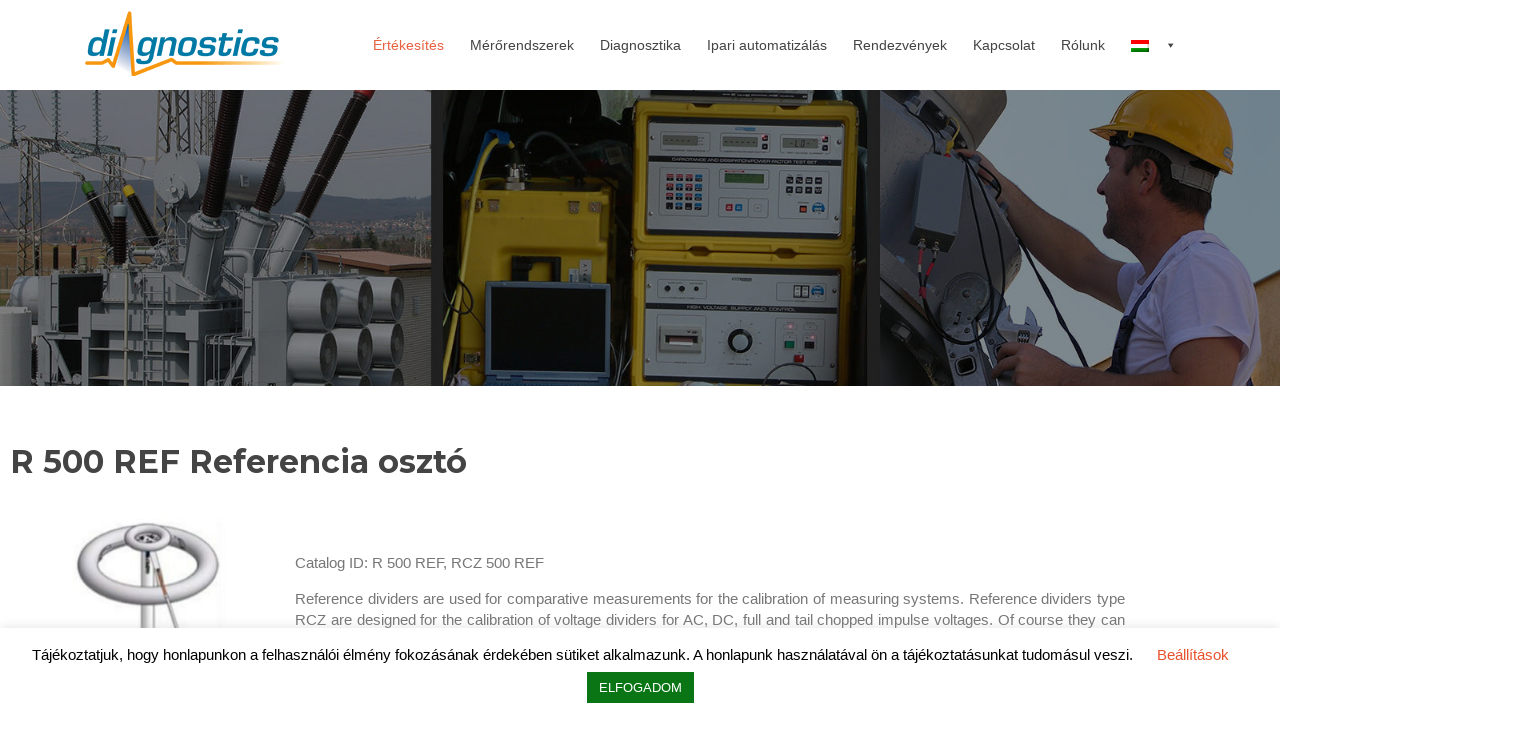

--- FILE ---
content_type: text/html; charset=UTF-8
request_url: https://diagnostics.hu/r-500-ref-referencia-oszto/
body_size: 20555
content:
<!DOCTYPE html>
<html lang="hu-HU">
<head><style>img.lazy{min-height:1px}</style><link href="https://diagnostics.hu/wp-content/plugins/w3-total-cache/pub/js/lazyload.min.js" as="script">
<meta charset="UTF-8">
<meta name="viewport" content="width=device-width, initial-scale=1">
<link rel="profile" href="https://gmpg.org/xfn/11">
<link rel="pingback" href="https://diagnostics.hu/xmlrpc.php">

<title>R 500 REF Referencia osztó &#8211; Diagnostics Kft.</title>
<style>
#wpadminbar #wp-admin-bar-wsm_free_top_button .ab-icon:before {
	content: "\f239";
	color: #FF9800;
	top: 3px;
}
</style><meta name='robots' content='max-image-preview:large' />
<link rel="alternate" hreflang="hu" href="https://diagnostics.hu/r-500-ref-referencia-oszto/" />
<link rel="alternate" hreflang="en" href="https://diagnostics.hu/r-500-ref-referencia-oszto/?lang=en" />
<link rel="alternate" hreflang="x-default" href="https://diagnostics.hu/r-500-ref-referencia-oszto/" />
<link rel='dns-prefetch' href='//fonts.googleapis.com' />
<link rel="alternate" type="application/rss+xml" title="Diagnostics Kft. &raquo; hírcsatorna" href="https://diagnostics.hu/feed/" />
<link rel="alternate" type="application/rss+xml" title="Diagnostics Kft. &raquo; hozzászólás hírcsatorna" href="https://diagnostics.hu/comments/feed/" />
<link rel="alternate" title="oEmbed (JSON)" type="application/json+oembed" href="https://diagnostics.hu/wp-json/oembed/1.0/embed?url=https%3A%2F%2Fdiagnostics.hu%2Fr-500-ref-referencia-oszto%2F" />
<link rel="alternate" title="oEmbed (XML)" type="text/xml+oembed" href="https://diagnostics.hu/wp-json/oembed/1.0/embed?url=https%3A%2F%2Fdiagnostics.hu%2Fr-500-ref-referencia-oszto%2F&#038;format=xml" />
<style id='wp-img-auto-sizes-contain-inline-css' type='text/css'>
img:is([sizes=auto i],[sizes^="auto," i]){contain-intrinsic-size:3000px 1500px}
/*# sourceURL=wp-img-auto-sizes-contain-inline-css */
</style>
<style id='wp-emoji-styles-inline-css' type='text/css'>

	img.wp-smiley, img.emoji {
		display: inline !important;
		border: none !important;
		box-shadow: none !important;
		height: 1em !important;
		width: 1em !important;
		margin: 0 0.07em !important;
		vertical-align: -0.1em !important;
		background: none !important;
		padding: 0 !important;
	}
/*# sourceURL=wp-emoji-styles-inline-css */
</style>
<link rel='stylesheet' id='wp-block-library-css' href='https://diagnostics.hu/wp-includes/css/dist/block-library/style.min.css?ver=6.9' type='text/css' media='all' />
<style id='classic-theme-styles-inline-css' type='text/css'>
/*! This file is auto-generated */
.wp-block-button__link{color:#fff;background-color:#32373c;border-radius:9999px;box-shadow:none;text-decoration:none;padding:calc(.667em + 2px) calc(1.333em + 2px);font-size:1.125em}.wp-block-file__button{background:#32373c;color:#fff;text-decoration:none}
/*# sourceURL=/wp-includes/css/classic-themes.min.css */
</style>
<style id='global-styles-inline-css' type='text/css'>
:root{--wp--preset--aspect-ratio--square: 1;--wp--preset--aspect-ratio--4-3: 4/3;--wp--preset--aspect-ratio--3-4: 3/4;--wp--preset--aspect-ratio--3-2: 3/2;--wp--preset--aspect-ratio--2-3: 2/3;--wp--preset--aspect-ratio--16-9: 16/9;--wp--preset--aspect-ratio--9-16: 9/16;--wp--preset--color--black: #000000;--wp--preset--color--cyan-bluish-gray: #abb8c3;--wp--preset--color--white: #ffffff;--wp--preset--color--pale-pink: #f78da7;--wp--preset--color--vivid-red: #cf2e2e;--wp--preset--color--luminous-vivid-orange: #ff6900;--wp--preset--color--luminous-vivid-amber: #fcb900;--wp--preset--color--light-green-cyan: #7bdcb5;--wp--preset--color--vivid-green-cyan: #00d084;--wp--preset--color--pale-cyan-blue: #8ed1fc;--wp--preset--color--vivid-cyan-blue: #0693e3;--wp--preset--color--vivid-purple: #9b51e0;--wp--preset--gradient--vivid-cyan-blue-to-vivid-purple: linear-gradient(135deg,rgb(6,147,227) 0%,rgb(155,81,224) 100%);--wp--preset--gradient--light-green-cyan-to-vivid-green-cyan: linear-gradient(135deg,rgb(122,220,180) 0%,rgb(0,208,130) 100%);--wp--preset--gradient--luminous-vivid-amber-to-luminous-vivid-orange: linear-gradient(135deg,rgb(252,185,0) 0%,rgb(255,105,0) 100%);--wp--preset--gradient--luminous-vivid-orange-to-vivid-red: linear-gradient(135deg,rgb(255,105,0) 0%,rgb(207,46,46) 100%);--wp--preset--gradient--very-light-gray-to-cyan-bluish-gray: linear-gradient(135deg,rgb(238,238,238) 0%,rgb(169,184,195) 100%);--wp--preset--gradient--cool-to-warm-spectrum: linear-gradient(135deg,rgb(74,234,220) 0%,rgb(151,120,209) 20%,rgb(207,42,186) 40%,rgb(238,44,130) 60%,rgb(251,105,98) 80%,rgb(254,248,76) 100%);--wp--preset--gradient--blush-light-purple: linear-gradient(135deg,rgb(255,206,236) 0%,rgb(152,150,240) 100%);--wp--preset--gradient--blush-bordeaux: linear-gradient(135deg,rgb(254,205,165) 0%,rgb(254,45,45) 50%,rgb(107,0,62) 100%);--wp--preset--gradient--luminous-dusk: linear-gradient(135deg,rgb(255,203,112) 0%,rgb(199,81,192) 50%,rgb(65,88,208) 100%);--wp--preset--gradient--pale-ocean: linear-gradient(135deg,rgb(255,245,203) 0%,rgb(182,227,212) 50%,rgb(51,167,181) 100%);--wp--preset--gradient--electric-grass: linear-gradient(135deg,rgb(202,248,128) 0%,rgb(113,206,126) 100%);--wp--preset--gradient--midnight: linear-gradient(135deg,rgb(2,3,129) 0%,rgb(40,116,252) 100%);--wp--preset--font-size--small: 13px;--wp--preset--font-size--medium: 20px;--wp--preset--font-size--large: 36px;--wp--preset--font-size--x-large: 42px;--wp--preset--spacing--20: 0.44rem;--wp--preset--spacing--30: 0.67rem;--wp--preset--spacing--40: 1rem;--wp--preset--spacing--50: 1.5rem;--wp--preset--spacing--60: 2.25rem;--wp--preset--spacing--70: 3.38rem;--wp--preset--spacing--80: 5.06rem;--wp--preset--shadow--natural: 6px 6px 9px rgba(0, 0, 0, 0.2);--wp--preset--shadow--deep: 12px 12px 50px rgba(0, 0, 0, 0.4);--wp--preset--shadow--sharp: 6px 6px 0px rgba(0, 0, 0, 0.2);--wp--preset--shadow--outlined: 6px 6px 0px -3px rgb(255, 255, 255), 6px 6px rgb(0, 0, 0);--wp--preset--shadow--crisp: 6px 6px 0px rgb(0, 0, 0);}:where(.is-layout-flex){gap: 0.5em;}:where(.is-layout-grid){gap: 0.5em;}body .is-layout-flex{display: flex;}.is-layout-flex{flex-wrap: wrap;align-items: center;}.is-layout-flex > :is(*, div){margin: 0;}body .is-layout-grid{display: grid;}.is-layout-grid > :is(*, div){margin: 0;}:where(.wp-block-columns.is-layout-flex){gap: 2em;}:where(.wp-block-columns.is-layout-grid){gap: 2em;}:where(.wp-block-post-template.is-layout-flex){gap: 1.25em;}:where(.wp-block-post-template.is-layout-grid){gap: 1.25em;}.has-black-color{color: var(--wp--preset--color--black) !important;}.has-cyan-bluish-gray-color{color: var(--wp--preset--color--cyan-bluish-gray) !important;}.has-white-color{color: var(--wp--preset--color--white) !important;}.has-pale-pink-color{color: var(--wp--preset--color--pale-pink) !important;}.has-vivid-red-color{color: var(--wp--preset--color--vivid-red) !important;}.has-luminous-vivid-orange-color{color: var(--wp--preset--color--luminous-vivid-orange) !important;}.has-luminous-vivid-amber-color{color: var(--wp--preset--color--luminous-vivid-amber) !important;}.has-light-green-cyan-color{color: var(--wp--preset--color--light-green-cyan) !important;}.has-vivid-green-cyan-color{color: var(--wp--preset--color--vivid-green-cyan) !important;}.has-pale-cyan-blue-color{color: var(--wp--preset--color--pale-cyan-blue) !important;}.has-vivid-cyan-blue-color{color: var(--wp--preset--color--vivid-cyan-blue) !important;}.has-vivid-purple-color{color: var(--wp--preset--color--vivid-purple) !important;}.has-black-background-color{background-color: var(--wp--preset--color--black) !important;}.has-cyan-bluish-gray-background-color{background-color: var(--wp--preset--color--cyan-bluish-gray) !important;}.has-white-background-color{background-color: var(--wp--preset--color--white) !important;}.has-pale-pink-background-color{background-color: var(--wp--preset--color--pale-pink) !important;}.has-vivid-red-background-color{background-color: var(--wp--preset--color--vivid-red) !important;}.has-luminous-vivid-orange-background-color{background-color: var(--wp--preset--color--luminous-vivid-orange) !important;}.has-luminous-vivid-amber-background-color{background-color: var(--wp--preset--color--luminous-vivid-amber) !important;}.has-light-green-cyan-background-color{background-color: var(--wp--preset--color--light-green-cyan) !important;}.has-vivid-green-cyan-background-color{background-color: var(--wp--preset--color--vivid-green-cyan) !important;}.has-pale-cyan-blue-background-color{background-color: var(--wp--preset--color--pale-cyan-blue) !important;}.has-vivid-cyan-blue-background-color{background-color: var(--wp--preset--color--vivid-cyan-blue) !important;}.has-vivid-purple-background-color{background-color: var(--wp--preset--color--vivid-purple) !important;}.has-black-border-color{border-color: var(--wp--preset--color--black) !important;}.has-cyan-bluish-gray-border-color{border-color: var(--wp--preset--color--cyan-bluish-gray) !important;}.has-white-border-color{border-color: var(--wp--preset--color--white) !important;}.has-pale-pink-border-color{border-color: var(--wp--preset--color--pale-pink) !important;}.has-vivid-red-border-color{border-color: var(--wp--preset--color--vivid-red) !important;}.has-luminous-vivid-orange-border-color{border-color: var(--wp--preset--color--luminous-vivid-orange) !important;}.has-luminous-vivid-amber-border-color{border-color: var(--wp--preset--color--luminous-vivid-amber) !important;}.has-light-green-cyan-border-color{border-color: var(--wp--preset--color--light-green-cyan) !important;}.has-vivid-green-cyan-border-color{border-color: var(--wp--preset--color--vivid-green-cyan) !important;}.has-pale-cyan-blue-border-color{border-color: var(--wp--preset--color--pale-cyan-blue) !important;}.has-vivid-cyan-blue-border-color{border-color: var(--wp--preset--color--vivid-cyan-blue) !important;}.has-vivid-purple-border-color{border-color: var(--wp--preset--color--vivid-purple) !important;}.has-vivid-cyan-blue-to-vivid-purple-gradient-background{background: var(--wp--preset--gradient--vivid-cyan-blue-to-vivid-purple) !important;}.has-light-green-cyan-to-vivid-green-cyan-gradient-background{background: var(--wp--preset--gradient--light-green-cyan-to-vivid-green-cyan) !important;}.has-luminous-vivid-amber-to-luminous-vivid-orange-gradient-background{background: var(--wp--preset--gradient--luminous-vivid-amber-to-luminous-vivid-orange) !important;}.has-luminous-vivid-orange-to-vivid-red-gradient-background{background: var(--wp--preset--gradient--luminous-vivid-orange-to-vivid-red) !important;}.has-very-light-gray-to-cyan-bluish-gray-gradient-background{background: var(--wp--preset--gradient--very-light-gray-to-cyan-bluish-gray) !important;}.has-cool-to-warm-spectrum-gradient-background{background: var(--wp--preset--gradient--cool-to-warm-spectrum) !important;}.has-blush-light-purple-gradient-background{background: var(--wp--preset--gradient--blush-light-purple) !important;}.has-blush-bordeaux-gradient-background{background: var(--wp--preset--gradient--blush-bordeaux) !important;}.has-luminous-dusk-gradient-background{background: var(--wp--preset--gradient--luminous-dusk) !important;}.has-pale-ocean-gradient-background{background: var(--wp--preset--gradient--pale-ocean) !important;}.has-electric-grass-gradient-background{background: var(--wp--preset--gradient--electric-grass) !important;}.has-midnight-gradient-background{background: var(--wp--preset--gradient--midnight) !important;}.has-small-font-size{font-size: var(--wp--preset--font-size--small) !important;}.has-medium-font-size{font-size: var(--wp--preset--font-size--medium) !important;}.has-large-font-size{font-size: var(--wp--preset--font-size--large) !important;}.has-x-large-font-size{font-size: var(--wp--preset--font-size--x-large) !important;}
:where(.wp-block-post-template.is-layout-flex){gap: 1.25em;}:where(.wp-block-post-template.is-layout-grid){gap: 1.25em;}
:where(.wp-block-term-template.is-layout-flex){gap: 1.25em;}:where(.wp-block-term-template.is-layout-grid){gap: 1.25em;}
:where(.wp-block-columns.is-layout-flex){gap: 2em;}:where(.wp-block-columns.is-layout-grid){gap: 2em;}
:root :where(.wp-block-pullquote){font-size: 1.5em;line-height: 1.6;}
/*# sourceURL=global-styles-inline-css */
</style>
<link rel='stylesheet' id='contact-form-7-css' href='https://diagnostics.hu/wp-content/plugins/contact-form-7/includes/css/styles.css?ver=6.1.4' type='text/css' media='all' />
<link rel='stylesheet' id='cookie-law-info-css' href='https://diagnostics.hu/wp-content/plugins/cookie-law-info/legacy/public/css/cookie-law-info-public.css?ver=3.3.9.1' type='text/css' media='all' />
<link rel='stylesheet' id='cookie-law-info-gdpr-css' href='https://diagnostics.hu/wp-content/plugins/cookie-law-info/legacy/public/css/cookie-law-info-gdpr.css?ver=3.3.9.1' type='text/css' media='all' />
<link rel='stylesheet' id='wsm-style-css' href='https://diagnostics.hu/wp-content/plugins/wp-stats-manager/css/style.css?ver=1.2' type='text/css' media='all' />
<link rel='stylesheet' id='wpml-legacy-horizontal-list-0-css' href='https://diagnostics.hu/wp-content/plugins/sitepress-multilingual-cms/templates/language-switchers/legacy-list-horizontal/style.min.css?ver=1' type='text/css' media='all' />
<style id='wpml-legacy-horizontal-list-0-inline-css' type='text/css'>
.wpml-ls-statics-footer a, .wpml-ls-statics-footer .wpml-ls-sub-menu a, .wpml-ls-statics-footer .wpml-ls-sub-menu a:link, .wpml-ls-statics-footer li:not(.wpml-ls-current-language) .wpml-ls-link, .wpml-ls-statics-footer li:not(.wpml-ls-current-language) .wpml-ls-link:link {color:#444444;background-color:#ffffff;}.wpml-ls-statics-footer .wpml-ls-sub-menu a:hover,.wpml-ls-statics-footer .wpml-ls-sub-menu a:focus, .wpml-ls-statics-footer .wpml-ls-sub-menu a:link:hover, .wpml-ls-statics-footer .wpml-ls-sub-menu a:link:focus {color:#000000;background-color:#eeeeee;}.wpml-ls-statics-footer .wpml-ls-current-language > a {color:#444444;background-color:#ffffff;}.wpml-ls-statics-footer .wpml-ls-current-language:hover>a, .wpml-ls-statics-footer .wpml-ls-current-language>a:focus {color:#000000;background-color:#eeeeee;}
/*# sourceURL=wpml-legacy-horizontal-list-0-inline-css */
</style>
<link rel='stylesheet' id='wpml-menu-item-0-css' href='https://diagnostics.hu/wp-content/plugins/sitepress-multilingual-cms/templates/language-switchers/menu-item/style.min.css?ver=1' type='text/css' media='all' />
<link rel='stylesheet' id='megamenu-css' href='https://diagnostics.hu/wp-content/uploads/maxmegamenu/style_hu.css?ver=83a111' type='text/css' media='all' />
<link rel='stylesheet' id='dashicons-css' href='https://diagnostics.hu/wp-includes/css/dashicons.min.css?ver=6.9' type='text/css' media='all' />
<link rel='stylesheet' id='screenr-fonts-css' href='https://fonts.googleapis.com/css?family=Open%2BSans%3A400%2C300%2C300italic%2C400italic%2C600%2C600italic%2C700%2C700italic%7CMontserrat%3A400%2C700&#038;subset=latin%2Clatin-ext' type='text/css' media='all' />
<link rel='stylesheet' id='screenr-fa-css' href='https://diagnostics.hu/wp-content/themes/screenr/assets/fontawesome-v6/css/all.min.css?ver=6.5.1' type='text/css' media='all' />
<link rel='stylesheet' id='screenr-fa-shims-css' href='https://diagnostics.hu/wp-content/themes/screenr/assets/fontawesome-v6/css/v4-shims.min.css?ver=6.5.1' type='text/css' media='all' />
<link rel='stylesheet' id='bootstrap-css' href='https://diagnostics.hu/wp-content/themes/screenr/assets/css/bootstrap.min.css?ver=4.0.0' type='text/css' media='all' />
<link rel='stylesheet' id='screenr-style-css' href='https://diagnostics.hu/wp-content/themes/screenr/style.css?ver=6.9' type='text/css' media='all' />
<style id='screenr-style-inline-css' type='text/css'>
	#page-header-cover.swiper-slider.no-image .swiper-slide .overlay {
		background-color: #000000;
		opacity: 1;
	}
	
	
	
	
	
	
	
		.gallery-carousel .g-item{
		padding: 0px 10px;
	}
	.gallery-carousel {
		margin-left: -10px;
		margin-right: -10px;
	}
	.gallery-grid .g-item, .gallery-masonry .g-item .inner {
		padding: 10px;
	}
	.gallery-grid, .gallery-masonry {
		margin: -10px;
	}
	
/*# sourceURL=screenr-style-inline-css */
</style>
<link rel='stylesheet' id='screenr-gallery-lightgallery-css' href='https://diagnostics.hu/wp-content/themes/screenr/assets/css/lightgallery.css?ver=6.9' type='text/css' media='all' />
<link rel='stylesheet' id='elementor-frontend-css' href='https://diagnostics.hu/wp-content/plugins/elementor/assets/css/frontend.min.css?ver=3.34.2' type='text/css' media='all' />
<link rel='stylesheet' id='widget-spacer-css' href='https://diagnostics.hu/wp-content/plugins/elementor/assets/css/widget-spacer.min.css?ver=3.34.2' type='text/css' media='all' />
<link rel='stylesheet' id='widget-heading-css' href='https://diagnostics.hu/wp-content/plugins/elementor/assets/css/widget-heading.min.css?ver=3.34.2' type='text/css' media='all' />
<link rel='stylesheet' id='elementor-icons-css' href='https://diagnostics.hu/wp-content/plugins/elementor/assets/lib/eicons/css/elementor-icons.min.css?ver=5.46.0' type='text/css' media='all' />
<link rel='stylesheet' id='elementor-post-857-css' href='https://diagnostics.hu/wp-content/uploads/elementor/css/post-857.css?ver=1768963819' type='text/css' media='all' />
<link rel='stylesheet' id='elementor-post-1153-css' href='https://diagnostics.hu/wp-content/uploads/elementor/css/post-1153.css?ver=1768963819' type='text/css' media='all' />
<link rel='stylesheet' id='elementor-gf-local-roboto-css' href='https://diagnostics.hu/wp-content/uploads/elementor/google-fonts/css/roboto.css?ver=1742223516' type='text/css' media='all' />
<link rel='stylesheet' id='elementor-gf-local-robotoslab-css' href='https://diagnostics.hu/wp-content/uploads/elementor/google-fonts/css/robotoslab.css?ver=1742223518' type='text/css' media='all' />
<script type="text/javascript" src="https://diagnostics.hu/wp-includes/js/jquery/jquery.min.js?ver=3.7.1" id="jquery-core-js"></script>
<script type="text/javascript" src="https://diagnostics.hu/wp-includes/js/jquery/jquery-migrate.min.js?ver=3.4.1" id="jquery-migrate-js"></script>
<script type="text/javascript" id="cookie-law-info-js-extra">
/* <![CDATA[ */
var Cli_Data = {"nn_cookie_ids":[],"cookielist":[],"non_necessary_cookies":[],"ccpaEnabled":"","ccpaRegionBased":"","ccpaBarEnabled":"","strictlyEnabled":["necessary","obligatoire"],"ccpaType":"gdpr","js_blocking":"","custom_integration":"","triggerDomRefresh":"","secure_cookies":""};
var cli_cookiebar_settings = {"animate_speed_hide":"500","animate_speed_show":"500","background":"#FFF","border":"#b1a6a6c2","border_on":"","button_1_button_colour":"#097515","button_1_button_hover":"#075e11","button_1_link_colour":"#fff","button_1_as_button":"1","button_1_new_win":"","button_2_button_colour":"#333","button_2_button_hover":"#292929","button_2_link_colour":"#444","button_2_as_button":"","button_2_hidebar":"","button_3_button_colour":"#000","button_3_button_hover":"#000000","button_3_link_colour":"#fff","button_3_as_button":"1","button_3_new_win":"","button_4_button_colour":"#000","button_4_button_hover":"#000000","button_4_link_colour":"#e8512c","button_4_as_button":"","button_7_button_colour":"#61a229","button_7_button_hover":"#4e8221","button_7_link_colour":"#fff","button_7_as_button":"1","button_7_new_win":"","font_family":"inherit","header_fix":"","notify_animate_hide":"1","notify_animate_show":"","notify_div_id":"#cookie-law-info-bar","notify_position_horizontal":"right","notify_position_vertical":"bottom","scroll_close":"","scroll_close_reload":"","accept_close_reload":"","reject_close_reload":"","showagain_tab":"1","showagain_background":"#fff","showagain_border":"#000","showagain_div_id":"#cookie-law-info-again","showagain_x_position":"100px","text":"#000","show_once_yn":"","show_once":"10000","logging_on":"","as_popup":"","popup_overlay":"1","bar_heading_text":"","cookie_bar_as":"banner","popup_showagain_position":"bottom-right","widget_position":"left"};
var log_object = {"ajax_url":"https://diagnostics.hu/wp-admin/admin-ajax.php"};
//# sourceURL=cookie-law-info-js-extra
/* ]]> */
</script>
<script type="text/javascript" src="https://diagnostics.hu/wp-content/plugins/cookie-law-info/legacy/public/js/cookie-law-info-public.js?ver=3.3.9.1" id="cookie-law-info-js"></script>
<link rel="https://api.w.org/" href="https://diagnostics.hu/wp-json/" /><link rel="alternate" title="JSON" type="application/json" href="https://diagnostics.hu/wp-json/wp/v2/posts/2159" /><link rel="EditURI" type="application/rsd+xml" title="RSD" href="https://diagnostics.hu/xmlrpc.php?rsd" />
<meta name="generator" content="WordPress 6.9" />
<link rel="canonical" href="https://diagnostics.hu/r-500-ref-referencia-oszto/" />
<link rel='shortlink' href='https://diagnostics.hu/?p=2159' />
<meta name="generator" content="WPML ver:4.8.6 stt:1,23;" />

        <!-- Wordpress Stats Manager -->
        <script type="text/javascript">
            var _wsm = _wsm || [];
            _wsm.push(['trackPageView']);
            _wsm.push(['enableLinkTracking']);
            _wsm.push(['enableHeartBeatTimer']);
            (function() {
                var u = "https://diagnostics.hu/wp-content/plugins/wp-stats-manager/";
                _wsm.push(['setUrlReferrer', ""]);
                _wsm.push(['setTrackerUrl', "https://diagnostics.hu/?wmcAction=wmcTrack"]);
                _wsm.push(['setSiteId', "1"]);
                _wsm.push(['setPageId', "2159"]);
                _wsm.push(['setWpUserId', "0"]);
                var d = document,
                    g = d.createElement('script'),
                    s = d.getElementsByTagName('script')[0];
                g.type = 'text/javascript';
                g.async = true;
                g.defer = true;
                g.src = u + 'js/wsm_new.js';
                s.parentNode.insertBefore(g, s);
            })();
        </script>
        <!-- End Wordpress Stats Manager Code -->
<meta name="generator" content="Elementor 3.34.2; features: additional_custom_breakpoints; settings: css_print_method-external, google_font-enabled, font_display-auto">
			<style>
				.e-con.e-parent:nth-of-type(n+4):not(.e-lazyloaded):not(.e-no-lazyload),
				.e-con.e-parent:nth-of-type(n+4):not(.e-lazyloaded):not(.e-no-lazyload) * {
					background-image: none !important;
				}
				@media screen and (max-height: 1024px) {
					.e-con.e-parent:nth-of-type(n+3):not(.e-lazyloaded):not(.e-no-lazyload),
					.e-con.e-parent:nth-of-type(n+3):not(.e-lazyloaded):not(.e-no-lazyload) * {
						background-image: none !important;
					}
				}
				@media screen and (max-height: 640px) {
					.e-con.e-parent:nth-of-type(n+2):not(.e-lazyloaded):not(.e-no-lazyload),
					.e-con.e-parent:nth-of-type(n+2):not(.e-lazyloaded):not(.e-no-lazyload) * {
						background-image: none !important;
					}
				}
			</style>
			<link rel="icon" href="https://diagnostics.hu/wp-content/uploads/2020/02/cropped-diaglogo-color_6cm-2-32x32.jpg" sizes="32x32" />
<link rel="icon" href="https://diagnostics.hu/wp-content/uploads/2020/02/cropped-diaglogo-color_6cm-2-192x192.jpg" sizes="192x192" />
<link rel="apple-touch-icon" href="https://diagnostics.hu/wp-content/uploads/2020/02/cropped-diaglogo-color_6cm-2-180x180.jpg" />
<meta name="msapplication-TileImage" content="https://diagnostics.hu/wp-content/uploads/2020/02/cropped-diaglogo-color_6cm-2-270x270.jpg" />
<style type="text/css">/** Mega Menu CSS: fs **/</style>
</head>

<body class="wp-singular post-template-default single single-post postid-2159 single-format-standard wp-custom-logo wp-theme-screenr mega-menu-primary group-blog no-site-title no-site-tagline header-layout-fixed elementor-default elementor-template-full-width elementor-kit-857 elementor-page-1480 elementor-page-1153">
<div id="page" class="site">
	<a class="skip-link screen-reader-text" href="#content">Ugrás a tartalomra</a>
    	<header id="masthead" class="site-header" role="banner">
		<div class="container">
			    <div class="site-branding">
        <a href="https://diagnostics.hu/" class="custom-logo-link  no-t-logo" rel="home" itemprop="url"><img width="200" height="66" src="data:image/svg+xml,%3Csvg%20xmlns='http://www.w3.org/2000/svg'%20viewBox='0%200%20200%2066'%3E%3C/svg%3E" data-src="https://diagnostics.hu/wp-content/uploads/2020/03/cropped-diag-logo-1.png" class="custom-logo lazy" alt="Diagnostics Kft." itemprop="logo" decoding="async" /></a>    </div><!-- .site-branding -->
    
			<div class="header-right-wrapper">
				<a href="#" id="nav-toggle">Menü<span></span></a>
				<nav id="site-navigation" class="main-navigation" role="navigation">
					<ul class="nav-menu">
						<div id="mega-menu-wrap-primary" class="mega-menu-wrap"><div class="mega-menu-toggle"><div class="mega-toggle-blocks-left"></div><div class="mega-toggle-blocks-center"></div><div class="mega-toggle-blocks-right"><div class='mega-toggle-block mega-menu-toggle-animated-block mega-toggle-block-0' id='mega-toggle-block-0'><button aria-label="Toggle Menu" class="mega-toggle-animated mega-toggle-animated-slider" type="button" aria-expanded="false">
                  <span class="mega-toggle-animated-box">
                    <span class="mega-toggle-animated-inner"></span>
                  </span>
                </button></div></div></div><ul id="mega-menu-primary" class="mega-menu max-mega-menu mega-menu-horizontal mega-no-js" data-event="hover_intent" data-effect="fade_up" data-effect-speed="200" data-effect-mobile="disabled" data-effect-speed-mobile="0" data-mobile-force-width="false" data-second-click="go" data-document-click="collapse" data-vertical-behaviour="standard" data-breakpoint="768" data-unbind="true" data-mobile-state="collapse_all" data-mobile-direction="vertical" data-hover-intent-timeout="300" data-hover-intent-interval="100"><li class="mega-menu-item mega-menu-item-type-taxonomy mega-menu-item-object-category mega-current-post-ancestor mega-current-menu-ancestor mega-current-menu-parent mega-current-post-parent mega-menu-item-has-children mega-align-bottom-left mega-menu-flyout mega-hide-arrow mega-menu-item-633" id="mega-menu-item-633"><a class="mega-menu-link" href="https://diagnostics.hu/category/ertekesites/" aria-expanded="false" tabindex="0">Értékesítés<span class="mega-indicator" aria-hidden="true"></span></a>
<ul class="mega-sub-menu">
<li class="mega-menu-item mega-menu-item-type-taxonomy mega-menu-item-object-category mega-menu-item-has-children mega-2-columns mega-menu-item-462" id="mega-menu-item-462"><a class="mega-menu-link" href="https://diagnostics.hu/category/ertekesites/haefely-tettex-muszerek/" aria-expanded="false">Haefely-Tettex műszerek<span class="mega-indicator" aria-hidden="true"></span></a>
	<ul class="mega-sub-menu">
<li class="mega-menu-item mega-menu-item-type-taxonomy mega-menu-item-object-category mega-menu-item-has-children mega-menu-item-472" id="mega-menu-item-472"><a class="mega-menu-link" href="https://diagnostics.hu/category/ertekesites/haefely-tettex-muszerek/ellenallasmeres/" aria-expanded="false">Ellenállásmérés<span class="mega-indicator" aria-hidden="true"></span></a>
		<ul class="mega-sub-menu">
<li class="mega-menu-item mega-menu-item-type-post_type mega-menu-item-object-post mega-menu-item-5483" id="mega-menu-item-5483"><a class="mega-menu-link" href="https://diagnostics.hu/wa-2293-tekercsellenallas-mero/">WA 2293 Tekercsellenállás mérő</a></li>		</ul>
</li><li class="mega-menu-item mega-menu-item-type-taxonomy mega-menu-item-object-category mega-menu-item-has-children mega-menu-item-464" id="mega-menu-item-464"><a class="mega-menu-link" href="https://diagnostics.hu/category/ertekesites/haefely-tettex-muszerek/attetelmeres/" aria-expanded="false">Áttételmérés<span class="mega-indicator" aria-hidden="true"></span></a>
		<ul class="mega-sub-menu">
<li class="mega-menu-item mega-menu-item-type-post_type mega-menu-item-object-post mega-menu-item-5485" id="mega-menu-item-5485"><a class="mega-menu-link" href="https://diagnostics.hu/wa-2293-tekercsellenallas-mero/">WA 2293 Tekercsellenállás mérő</a></li>		</ul>
</li><li class="mega-menu-item mega-menu-item-type-taxonomy mega-menu-item-object-category mega-menu-item-has-children mega-menu-item-470" id="mega-menu-item-470"><a class="mega-menu-link" href="https://diagnostics.hu/category/ertekesites/haefely-tettex-muszerek/reszleges-kisules-meres/" aria-expanded="false">Részleges kisülés mérés<span class="mega-indicator" aria-hidden="true"></span></a>
		<ul class="mega-sub-menu">
<li class="mega-menu-item mega-menu-item-type-post_type mega-menu-item-object-post mega-menu-item-1187" id="mega-menu-item-1187"><a class="mega-menu-link" href="https://diagnostics.hu/ddx9121b-reszleges-kisules-mero/">DDX9121b Részleges kisülés mérő</a></li><li class="mega-menu-item mega-menu-item-type-post_type mega-menu-item-object-post mega-menu-item-1112" id="mega-menu-item-1112"><a class="mega-menu-link" href="https://diagnostics.hu/9230-csatolo-kondenzator/">9230 Csatoló kondenzátor</a></li><li class="mega-menu-item mega-menu-item-type-post_type mega-menu-item-object-post mega-menu-item-1142" id="mega-menu-item-1142"><a class="mega-menu-link" href="https://diagnostics.hu/partial-discharge-meter-calibrator/">KAL 9510 Részleges kisülés kalibrátor</a></li><li class="mega-menu-item mega-menu-item-type-post_type mega-menu-item-object-post mega-menu-item-1151" id="mega-menu-item-1151"><a class="mega-menu-link" href="https://diagnostics.hu/9511-partial-discharge-meter-calibrator/">KAL 9511 Részleges kisülés kalibrátor</a></li><li class="mega-menu-item mega-menu-item-type-post_type mega-menu-item-object-post mega-menu-item-1164" id="mega-menu-item-1164"><a class="mega-menu-link" href="https://diagnostics.hu/9520-reszleges-kisulesmero-kalibrator/">KAL 9520 Részleges kisülés kalibrátor</a></li><li class="mega-menu-item mega-menu-item-type-post_type mega-menu-item-object-post mega-menu-item-1188" id="mega-menu-item-1188"><a class="mega-menu-link" href="https://diagnostics.hu/akv9310-meroimpedancia/">AKV9310 Mérőimpedancia</a></li>		</ul>
</li><li class="mega-menu-item mega-menu-item-type-taxonomy mega-menu-item-object-category mega-menu-item-has-children mega-menu-item-463" id="mega-menu-item-463"><a class="mega-menu-link" href="https://diagnostics.hu/category/ertekesites/haefely-tettex-muszerek/kapacitas-es-vesztesegi-tenyezo-merese/" aria-expanded="false">Kapacitás és veszteségi tényező mérése<span class="mega-indicator" aria-hidden="true"></span></a>
		<ul class="mega-sub-menu">
<li class="mega-menu-item mega-menu-item-type-post_type mega-menu-item-object-post mega-menu-item-5510" id="mega-menu-item-5510"><a class="mega-menu-link" href="https://diagnostics.hu/2823-kapacitas-es-vesztesegi-tenyezo-mero-tangens-delta/">IDAS 2823 Kapacitás és veszteségi tényező mérő (Tangens Delta)</a></li><li class="mega-menu-item mega-menu-item-type-post_type mega-menu-item-object-post mega-menu-item-5511" id="mega-menu-item-5511"><a class="mega-menu-link" href="https://diagnostics.hu/2823ref-nagy-precizitasu-kapacitas-es-vesztesegi-tenyezo-mero/">IDAS 2823REF Nagy precizitású kapacitás és veszteségi tényező mérő</a></li><li class="mega-menu-item mega-menu-item-type-post_type mega-menu-item-object-post mega-menu-item-1416" id="mega-menu-item-1416"><a class="mega-menu-link" href="https://diagnostics.hu/midas-2881/">MIDAS 2881</a></li><li class="mega-menu-item mega-menu-item-type-post_type mega-menu-item-object-post mega-menu-item-1432" id="mega-menu-item-1432"><a class="mega-menu-link" href="https://diagnostics.hu/midas-micro-2883/">MIDAS Micro 2883</a></li><li class="mega-menu-item mega-menu-item-type-post_type mega-menu-item-object-post mega-menu-item-596" id="mega-menu-item-596"><a class="mega-menu-link" href="https://diagnostics.hu/2830-2831/">2830 / 2831 Kapacitás és veszteségi tényező mérő</a></li><li class="mega-menu-item mega-menu-item-type-post_type mega-menu-item-object-post mega-menu-item-2245" id="mega-menu-item-2245"><a class="mega-menu-link" href="https://diagnostics.hu/2903-olaj-teszt-cella/">2903 Olaj teszt cella</a></li><li class="mega-menu-item mega-menu-item-type-post_type mega-menu-item-object-post mega-menu-item-2255" id="mega-menu-item-2255"><a class="mega-menu-link" href="https://diagnostics.hu/2914-szilard-anyag-teszt-cella/">2914 Szilárdanyag-vizsgáló cella</a></li><li class="mega-menu-item mega-menu-item-type-post_type mega-menu-item-object-post mega-menu-item-2225" id="mega-menu-item-2225"><a class="mega-menu-link" href="https://diagnostics.hu/4762-aram-tartomany-kiterjeszto/">4762 Áram tartomány növelő</a></li><li class="mega-menu-item mega-menu-item-type-post_type mega-menu-item-object-post mega-menu-item-2235" id="mega-menu-item-2235"><a class="mega-menu-link" href="https://diagnostics.hu/5288a-kompenzalo-induktivitas/">5288a Kompenzáló Induktivitás</a></li>		</ul>
</li><li class="mega-menu-item mega-menu-item-type-taxonomy mega-menu-item-object-category mega-menu-item-has-children mega-menu-item-466" id="mega-menu-item-466"><a class="mega-menu-link" href="https://diagnostics.hu/category/ertekesites/haefely-tettex-muszerek/fra-meres/" aria-expanded="false">Tekercsimpedancia frekvenciafüggésének mérése (SFRA)<span class="mega-indicator" aria-hidden="true"></span></a>
		<ul class="mega-sub-menu">
<li class="mega-menu-item mega-menu-item-type-post_type mega-menu-item-object-post mega-menu-item-3488" id="mega-menu-item-3488"><a class="mega-menu-link" href="https://diagnostics.hu/fra-5310/">FRA 5310</a></li><li class="mega-menu-item mega-menu-item-type-post_type mega-menu-item-object-post mega-menu-item-1971" id="mega-menu-item-1971"><a class="mega-menu-link" href="https://diagnostics.hu/fra-5311/">FRA 5311</a></li>		</ul>
</li><li class="mega-menu-item mega-menu-item-type-taxonomy mega-menu-item-object-category mega-menu-item-has-children mega-menu-item-471" id="mega-menu-item-471"><a class="mega-menu-link" href="https://diagnostics.hu/category/ertekesites/haefely-tettex-muszerek/visszatero-feszultseg-meres/" aria-expanded="false">Visszatérő feszültség mérés<span class="mega-indicator" aria-hidden="true"></span></a>
		<ul class="mega-sub-menu">
<li class="mega-menu-item mega-menu-item-type-post_type mega-menu-item-object-post mega-menu-item-1982" id="mega-menu-item-1982"><a class="mega-menu-link" href="https://diagnostics.hu/rvm22-visszatero-feszultseg-mero/">RVM 22 Visszatérő feszültség mérő</a></li>		</ul>
</li><li class="mega-menu-item mega-menu-item-type-taxonomy mega-menu-item-object-category mega-menu-item-has-children mega-menu-item-465" id="mega-menu-item-465"><a class="mega-menu-link" href="https://diagnostics.hu/category/ertekesites/haefely-tettex-muszerek/csatolo-kondenzatorok/" aria-expanded="false">Csatoló kondenzátorok<span class="mega-indicator" aria-hidden="true"></span></a>
		<ul class="mega-sub-menu">
<li class="mega-menu-item mega-menu-item-type-post_type mega-menu-item-object-post mega-menu-item-1985" id="mega-menu-item-1985"><a class="mega-menu-link" href="https://diagnostics.hu/9230-csatolo-kondenzator/">9230 Csatoló kondenzátor</a></li>		</ul>
</li><li class="mega-menu-item mega-menu-item-type-taxonomy mega-menu-item-object-category mega-menu-item-has-children mega-menu-item-468" id="mega-menu-item-468"><a class="mega-menu-link" href="https://diagnostics.hu/category/ertekesites/haefely-tettex-muszerek/merovalto-meres/" aria-expanded="false">Mérőváltó mérés<span class="mega-indicator" aria-hidden="true"></span></a>
		<ul class="mega-sub-menu">
<li class="mega-menu-item mega-menu-item-type-post_type mega-menu-item-object-post mega-menu-item-5441" id="mega-menu-item-5441"><a class="mega-menu-link" href="https://diagnostics.hu/citas/">2771 CITAS – Áramváltó mérőhíd</a></li><li class="mega-menu-item mega-menu-item-type-post_type mega-menu-item-object-post mega-menu-item-1994" id="mega-menu-item-1994"><a class="mega-menu-link" href="https://diagnostics.hu/2772_vitas/">2772 VITAS – Feszültségváltó mérőhíd</a></li><li class="mega-menu-item mega-menu-item-type-post_type mega-menu-item-object-post mega-menu-item-2010" id="mega-menu-item-2010"><a class="mega-menu-link" href="https://diagnostics.hu/3691-aramterheles/">3691 Áramterhelés</a></li><li class="mega-menu-item mega-menu-item-type-post_type mega-menu-item-object-post mega-menu-item-2027" id="mega-menu-item-2027"><a class="mega-menu-link" href="https://diagnostics.hu/3695-feszultseg-terheles/">3695 Feszültség terhelés</a></li><li class="mega-menu-item mega-menu-item-type-post_type mega-menu-item-object-post mega-menu-item-2039" id="mega-menu-item-2039"><a class="mega-menu-link" href="https://diagnostics.hu/4761-4764-aramtranszformator/">4761 / 4764 Áramtranszformátor</a></li><li class="mega-menu-item mega-menu-item-type-post_type mega-menu-item-object-post mega-menu-item-2132" id="mega-menu-item-2132"><a class="mega-menu-link" href="https://diagnostics.hu/4860-feszultsegvalto/">4861 Nagy pontosságú elektronikus feszültségosztó normália</a></li>		</ul>
</li><li class="mega-menu-item mega-menu-item-type-taxonomy mega-menu-item-object-category mega-menu-item-has-children mega-menu-item-469" id="mega-menu-item-469"><a class="mega-menu-link" href="https://diagnostics.hu/category/ertekesites/haefely-tettex-muszerek/normal-kondenzatorok/" aria-expanded="false">Normál kondenzátorok<span class="mega-indicator" aria-hidden="true"></span></a>
		<ul class="mega-sub-menu">
<li class="mega-menu-item mega-menu-item-type-post_type mega-menu-item-object-post mega-menu-item-2141" id="mega-menu-item-2141"><a class="mega-menu-link" href="https://diagnostics.hu/3320-precizios-normal-kondenzator/">3320 Precíziós normál kondenzátor</a></li>		</ul>
</li>	</ul>
</li><li class="mega-menu-item mega-menu-item-type-taxonomy mega-menu-item-object-category mega-current-post-ancestor mega-current-menu-ancestor mega-current-menu-parent mega-current-post-parent mega-menu-item-has-children mega-2-columns mega-menu-item-473" id="mega-menu-item-473"><a class="mega-menu-link" href="https://diagnostics.hu/category/ertekesites/haefely-nagyfeszultsegu-berendezesek/" aria-expanded="false">Haefely nagyfeszültségű berendezések<span class="mega-indicator" aria-hidden="true"></span></a>
	<ul class="mega-sub-menu">
<li class="mega-menu-item mega-menu-item-type-taxonomy mega-menu-item-object-category mega-menu-item-has-children mega-menu-item-475" id="mega-menu-item-475"><a class="mega-menu-link" href="https://diagnostics.hu/category/ertekesites/haefely-nagyfeszultsegu-berendezesek/modularis-nagyfeszultsegu-probaberendezes/" aria-expanded="false">Moduláris nagyfeszültségű próbaberendezés<span class="mega-indicator" aria-hidden="true"></span></a>
		<ul class="mega-sub-menu">
<li class="mega-menu-item mega-menu-item-type-post_type mega-menu-item-object-post mega-menu-item-649" id="mega-menu-item-649"><a class="mega-menu-link" href="https://diagnostics.hu/kit-4-0/">KIT 4.0</a></li>		</ul>
</li><li class="mega-menu-item mega-menu-item-type-taxonomy mega-menu-item-object-category mega-menu-item-has-children mega-menu-item-476" id="mega-menu-item-476"><a class="mega-menu-link" href="https://diagnostics.hu/category/ertekesites/haefely-nagyfeszultsegu-berendezesek/nagyfeszultsegu-probaberendezes/" aria-expanded="false">Nagyfeszültségű AC próbaberendezés<span class="mega-indicator" aria-hidden="true"></span></a>
		<ul class="mega-sub-menu">
<li class="mega-menu-item mega-menu-item-type-post_type mega-menu-item-object-post mega-menu-item-2150" id="mega-menu-item-2150"><a class="mega-menu-link" href="https://diagnostics.hu/psk-ac-tesztrendszer/">PSK AC Tesztrendszer</a></li>		</ul>
</li><li class="mega-menu-item mega-menu-item-type-taxonomy mega-menu-item-object-category mega-current-post-ancestor mega-current-menu-ancestor mega-current-menu-parent mega-current-post-parent mega-menu-item-has-children mega-menu-item-477" id="mega-menu-item-477"><a class="mega-menu-link" href="https://diagnostics.hu/category/ertekesites/haefely-nagyfeszultsegu-berendezesek/kalibratorok/" aria-expanded="false">Nagyfeszültségű kalibráció<span class="mega-indicator" aria-hidden="true"></span></a>
		<ul class="mega-sub-menu">
<li class="mega-menu-item mega-menu-item-type-post_type mega-menu-item-object-post mega-current-menu-item mega-menu-item-2169" id="mega-menu-item-2169"><a class="mega-menu-link" href="https://diagnostics.hu/r-500-ref-referencia-oszto/" aria-current="page">R 500 REF Referencia osztó</a></li>		</ul>
</li><li class="mega-menu-item mega-menu-item-type-taxonomy mega-menu-item-object-category mega-menu-item-has-children mega-menu-item-474" id="mega-menu-item-474"><a class="mega-menu-link" href="https://diagnostics.hu/category/ertekesites/haefely-nagyfeszultsegu-berendezesek/lokesgerjesztok/" aria-expanded="false">Lökésgerjesztők<span class="mega-indicator" aria-hidden="true"></span></a>
		<ul class="mega-sub-menu">
<li class="mega-menu-item mega-menu-item-type-post_type mega-menu-item-object-post mega-menu-item-2189" id="mega-menu-item-2189"><a class="mega-menu-link" href="https://diagnostics.hu/dmi551-ac-dc-es-lokofeszultseg-mero/">DMI551 AC, DC és Lökőfeszültség mérő</a></li><li class="mega-menu-item mega-menu-item-type-post_type mega-menu-item-object-post mega-menu-item-2202" id="mega-menu-item-2202"><a class="mega-menu-link" href="https://diagnostics.hu/hias-744-lokofeszoltseg-mero/">HiAS 744 Lökőfeszöltség mérő</a></li><li class="mega-menu-item mega-menu-item-type-post_type mega-menu-item-object-post mega-menu-item-2214" id="mega-menu-item-2214"><a class="mega-menu-link" href="https://diagnostics.hu/sgda-lokofeszultseg-gerjeszto/">SGDA Lökőfeszültség gerjesztő</a></li><li class="mega-menu-item mega-menu-item-type-post_type mega-menu-item-object-post mega-menu-item-485" id="mega-menu-item-485"><a class="mega-menu-link" href="https://diagnostics.hu/sgsa/">SGSA</a></li><li class="mega-menu-item mega-menu-item-type-post_type mega-menu-item-object-post mega-menu-item-486" id="mega-menu-item-486"><a class="mega-menu-link" href="https://diagnostics.hu/sgda/">SGDA</a></li><li class="mega-menu-item mega-menu-item-type-post_type mega-menu-item-object-post mega-menu-item-484" id="mega-menu-item-484"><a class="mega-menu-link" href="https://diagnostics.hu/sgva/">SGVA</a></li>		</ul>
</li>	</ul>
</li><li class="mega-menu-item mega-menu-item-type-taxonomy mega-menu-item-object-category mega-menu-item-has-children mega-menu-item-491" id="mega-menu-item-491"><a class="mega-menu-link" href="https://diagnostics.hu/category/ertekesites/bc-muszerek/" aria-expanded="false">B&amp;C műszerek<span class="mega-indicator" aria-hidden="true"></span></a>
	<ul class="mega-sub-menu">
<li class="mega-menu-item mega-menu-item-type-post_type mega-menu-item-object-post mega-menu-item-595" id="mega-menu-item-595"><a class="mega-menu-link" href="https://diagnostics.hu/rvm-bc/">RVM - Visszatérő feszültség mérés</a></li><li class="mega-menu-item mega-menu-item-type-post_type mega-menu-item-object-post mega-menu-item-648" id="mega-menu-item-648"><a class="mega-menu-link" href="https://diagnostics.hu/mt3-fokozatkapcsolo-karakterisztika/">MT3 Fokozatkapcsoló karakterisztika</a></li><li class="mega-menu-item mega-menu-item-type-post_type mega-menu-item-object-post mega-menu-item-627" id="mega-menu-item-627"><a class="mega-menu-link" href="https://diagnostics.hu/tekercs-impedancia-karakterisztika-fra-felvetel-traftek-bc/">TRAFTEK (SFRA)</a></li><li class="mega-menu-item mega-menu-item-type-post_type mega-menu-item-object-post mega-menu-item-659" id="mega-menu-item-659"><a class="mega-menu-link" href="https://diagnostics.hu/lea-szivargasi-arammero/">LEA szivárgási árammérő</a></li><li class="mega-menu-item mega-menu-item-type-post_type mega-menu-item-object-post mega-menu-item-658" id="mega-menu-item-658"><a class="mega-menu-link" href="https://diagnostics.hu/vasveszteseg-mero/">Vasveszteség mérő</a></li><li class="mega-menu-item mega-menu-item-type-post_type mega-menu-item-object-post mega-menu-item-657" id="mega-menu-item-657"><a class="mega-menu-link" href="https://diagnostics.hu/oldtracker/">Tracker – Inclined Plane Tester</a></li>	</ul>
</li><li class="mega-menu-item mega-menu-item-type-taxonomy mega-menu-item-object-category mega-menu-item-492" id="mega-menu-item-492"><a class="mega-menu-link" href="https://diagnostics.hu/category/ertekesites/ekofluid/">EKOFLUID</a></li><li class="mega-menu-item mega-menu-item-type-taxonomy mega-menu-item-object-category mega-menu-item-has-children mega-menu-item-582" id="mega-menu-item-582"><a class="mega-menu-link" href="https://diagnostics.hu/category/ertekesites/szakertoi-tamogatas/" aria-expanded="false">Szakértői támogatás<span class="mega-indicator" aria-hidden="true"></span></a>
	<ul class="mega-sub-menu">
<li class="mega-menu-item mega-menu-item-type-taxonomy mega-menu-item-object-category mega-menu-item-642" id="mega-menu-item-642"><a class="mega-menu-link" href="https://diagnostics.hu/category/ertekesites/szakertoi-tamogatas/kabeldiagnosztikai-muszerek/">Kábeldiagnosztikai műszerek</a></li><li class="mega-menu-item mega-menu-item-type-taxonomy mega-menu-item-object-category mega-menu-item-643" id="mega-menu-item-643"><a class="mega-menu-link" href="https://diagnostics.hu/category/ertekesites/szakertoi-tamogatas/valamennyi-egyeb-muszer/">Valamennyi egyéb műszer</a></li>	</ul>
</li></ul>
</li><li class="mega-menu-item mega-menu-item-type-taxonomy mega-menu-item-object-category mega-menu-item-has-children mega-align-bottom-left mega-menu-flyout mega-hide-arrow mega-menu-item-639" id="mega-menu-item-639"><a class="mega-menu-link" href="https://diagnostics.hu/category/merorendszerek/" aria-expanded="false" tabindex="0">Mérőrendszerek<span class="mega-indicator" aria-hidden="true"></span></a>
<ul class="mega-sub-menu">
<li class="mega-menu-item mega-menu-item-type-taxonomy mega-menu-item-object-category mega-menu-item-665" id="mega-menu-item-665"><a class="mega-menu-link" href="https://diagnostics.hu/category/merorendszerek/probatermek-epitese/">Próbatermek építése</a></li><li class="mega-menu-item mega-menu-item-type-taxonomy mega-menu-item-object-category mega-menu-item-664" id="mega-menu-item-664"><a class="mega-menu-link" href="https://diagnostics.hu/category/merorendszerek/merokocsik/">Mérőkocsik tervezése és építése</a></li><li class="mega-menu-item mega-menu-item-type-taxonomy mega-menu-item-object-category mega-menu-item-666" id="mega-menu-item-666"><a class="mega-menu-link" href="https://diagnostics.hu/category/merorendszerek/transzformator-monitoring-rendszer/">Transzformátor monitoring rendszer</a></li><li class="mega-menu-item mega-menu-item-type-taxonomy mega-menu-item-object-category mega-menu-item-663" id="mega-menu-item-663"><a class="mega-menu-link" href="https://diagnostics.hu/category/merorendszerek/egyedi-merorendszerek-digitalizacio/">Egyedi mérőrendszerek</a></li></ul>
</li><li class="mega-menu-item mega-menu-item-type-taxonomy mega-menu-item-object-category mega-menu-item-has-children mega-align-bottom-left mega-menu-flyout mega-hide-arrow mega-menu-item-634" id="mega-menu-item-634"><a class="mega-menu-link" href="https://diagnostics.hu/category/diagnosztika/" aria-expanded="false" tabindex="0">Diagnosztika<span class="mega-indicator" aria-hidden="true"></span></a>
<ul class="mega-sub-menu">
<li class="mega-menu-item mega-menu-item-type-taxonomy mega-menu-item-object-category mega-menu-item-has-children mega-menu-item-547" id="mega-menu-item-547"><a class="mega-menu-link" href="https://diagnostics.hu/category/diagnosztika/elmeleti-alapok/" aria-expanded="false">Elméleti alapok<span class="mega-indicator" aria-hidden="true"></span></a>
	<ul class="mega-sub-menu">
<li class="mega-menu-item mega-menu-item-type-post_type mega-menu-item-object-post mega-menu-item-602" id="mega-menu-item-602"><a class="mega-menu-link" href="https://diagnostics.hu/572/">Bevezetés</a></li><li class="mega-menu-item mega-menu-item-type-post_type mega-menu-item-object-post mega-menu-item-603" id="mega-menu-item-603"><a class="mega-menu-link" href="https://diagnostics.hu/a-reszleges-kisulesek-mereserol-altalaban/">A részleges kisülések méréséről általában</a></li><li class="mega-menu-item mega-menu-item-type-post_type mega-menu-item-object-post mega-menu-item-604" id="mega-menu-item-604"><a class="mega-menu-link" href="https://diagnostics.hu/a-visszatero-feszultseg-idoallando-fuggesenek-merese/">A visszatérő feszültség időállandó-függésének mérése</a></li><li class="mega-menu-item mega-menu-item-type-post_type mega-menu-item-object-post mega-menu-item-626" id="mega-menu-item-626"><a class="mega-menu-link" href="https://diagnostics.hu/tekercs-impedancia-karakterisztika-fra-felvetel-traftek-bc/">SFRA – Tekercs impedancia karakterisztika felvétel</a></li><li class="mega-menu-item mega-menu-item-type-post_type mega-menu-item-object-post mega-menu-item-605" id="mega-menu-item-605"><a class="mega-menu-link" href="https://diagnostics.hu/a-kapacitas-es-a-vesztesegi-tenyezo-merese/">A kapacitás és a veszteségi tényező mérése</a></li><li class="mega-menu-item mega-menu-item-type-post_type mega-menu-item-object-post mega-menu-item-606" id="mega-menu-item-606"><a class="mega-menu-link" href="https://diagnostics.hu/583/">Lépcsős egyenfeszültségű szigetelés állapot ellenőrzés</a></li><li class="mega-menu-item mega-menu-item-type-post_type mega-menu-item-object-post mega-menu-item-609" id="mega-menu-item-609"><a class="mega-menu-link" href="https://diagnostics.hu/hibagaz/">Olaj-papír szigetelések hibagáz analízise</a></li><li class="mega-menu-item mega-menu-item-type-post_type mega-menu-item-object-post mega-menu-item-610" id="mega-menu-item-610"><a class="mega-menu-link" href="https://diagnostics.hu/szivargasi-aram-a-szigeteles-aramvalaszanak-merese/">Szivárgási áram (a szigetelés áramválaszának) mérése</a></li><li class="mega-menu-item mega-menu-item-type-post_type mega-menu-item-object-post mega-menu-item-607" id="mega-menu-item-607"><a class="mega-menu-link" href="https://diagnostics.hu/560/">A diagnosztikai terület újdonságai</a></li>	</ul>
</li><li class="mega-menu-item mega-menu-item-type-taxonomy mega-menu-item-object-category mega-menu-item-593" id="mega-menu-item-593"><a class="mega-menu-link" href="https://diagnostics.hu/category/diagnosztika/transzformatorok-vizsgalata/">Transzformátorok vizsgálata</a></li><li class="mega-menu-item mega-menu-item-type-taxonomy mega-menu-item-object-category mega-menu-item-669" id="mega-menu-item-669"><a class="mega-menu-link" href="https://diagnostics.hu/category/diagnosztika/generatorok-motorok-vizsgalata/">Generátorok, motorok vizsgálata</a></li><li class="mega-menu-item mega-menu-item-type-taxonomy mega-menu-item-object-category mega-menu-item-has-children mega-menu-item-670" id="mega-menu-item-670"><a class="mega-menu-link" href="https://diagnostics.hu/category/diagnosztika/kabelek-vizsgalata/" aria-expanded="false">Kábelek vizsgálata<span class="mega-indicator" aria-hidden="true"></span></a>
	<ul class="mega-sub-menu">
<li class="mega-menu-item mega-menu-item-type-post_type mega-menu-item-object-post mega-menu-item-5032" id="mega-menu-item-5032"><a class="mega-menu-link" href="https://diagnostics.hu/kabeldiagnosztika/">Kábeldiagnosztika</a></li>	</ul>
</li><li class="mega-menu-item mega-menu-item-type-taxonomy mega-menu-item-object-category mega-menu-item-672" id="mega-menu-item-672"><a class="mega-menu-link" href="https://diagnostics.hu/category/diagnosztika/merovaltok-vizsgalata/">Mérőváltók vizsgálata</a></li><li class="mega-menu-item mega-menu-item-type-taxonomy mega-menu-item-object-category mega-menu-item-671" id="mega-menu-item-671"><a class="mega-menu-link" href="https://diagnostics.hu/category/diagnosztika/kapcsolo-berendezesek-vizsgalata/">Kapcsoló berendezések vizsgálata</a></li></ul>
</li><li class="mega-menu-item mega-menu-item-type-taxonomy mega-menu-item-object-category mega-menu-item-has-children mega-menu-megamenu mega-menu-grid mega-align-bottom-left mega-menu-grid mega-hide-arrow mega-menu-item-638" id="mega-menu-item-638"><a class="mega-menu-link" href="https://diagnostics.hu/category/ipari-automatizalas/" aria-expanded="false" tabindex="0">Ipari automatizálás<span class="mega-indicator" aria-hidden="true"></span></a>
<ul class="mega-sub-menu" role='presentation'>
<li class="mega-menu-row" id="mega-menu-638-0">
	<ul class="mega-sub-menu" style='--columns:12' role='presentation'>
<li class="mega-menu-column mega-menu-columns-6-of-12" style="--columns:12; --span:6" id="mega-menu-638-0-0">
		<ul class="mega-sub-menu">
<li class="mega-menu-item mega-menu-item-type-taxonomy mega-menu-item-object-category mega-menu-item-677" id="mega-menu-item-677"><a class="mega-menu-link" href="https://diagnostics.hu/category/ipari-automatizalas/bevezetes/">Bevezetés</a></li><li class="mega-menu-item mega-menu-item-type-taxonomy mega-menu-item-object-category mega-menu-item-has-children mega-menu-item-2524" id="mega-menu-item-2524"><a class="mega-menu-link" href="https://diagnostics.hu/category/ipari-automatizalas/siemens_ipari_automatizalas_ertekesites/">Siemens ipari automatizálás értékesítés<span class="mega-indicator" aria-hidden="true"></span></a>
			<ul class="mega-sub-menu">
<li class="mega-menu-item mega-menu-item-type-taxonomy mega-menu-item-object-category mega-menu-item-has-children mega-collapse-children mega-menu-item-2525" id="mega-menu-item-2525"><a class="mega-menu-link" href="https://diagnostics.hu/category/ipari-automatizalas/siemens_ipari_automatizalas_ertekesites/altalanos_hajtasok/" aria-expanded="false">Általános hajtások<span class="mega-indicator" aria-hidden="true"></span></a>
				<ul class="mega-sub-menu">
<li class="mega-menu-item mega-menu-item-type-post_type mega-menu-item-object-post mega-menu-item-2632" id="mega-menu-item-2632"><a class="mega-menu-link" href="https://diagnostics.hu/sinamics-g120/">SINAMICS G120</a></li><li class="mega-menu-item mega-menu-item-type-post_type mega-menu-item-object-post mega-menu-item-2654" id="mega-menu-item-2654"><a class="mega-menu-link" href="https://diagnostics.hu/sinamics-g120c/">SINAMICS G120C</a></li><li class="mega-menu-item mega-menu-item-type-post_type mega-menu-item-object-post mega-menu-item-2687" id="mega-menu-item-2687"><a class="mega-menu-link" href="https://diagnostics.hu/sinamics-g120x/">SINAMICS G120X</a></li><li class="mega-menu-item mega-menu-item-type-post_type mega-menu-item-object-post mega-menu-item-3457" id="mega-menu-item-3457"><a class="mega-menu-link" href="https://diagnostics.hu/sinamics-g130/">SINAMICS G130</a></li><li class="mega-menu-item mega-menu-item-type-post_type mega-menu-item-object-post mega-menu-item-3452" id="mega-menu-item-3452"><a class="mega-menu-link" href="https://diagnostics.hu/sinamics-g150/">SINAMICS G150</a></li><li class="mega-menu-item mega-menu-item-type-post_type mega-menu-item-object-post mega-menu-item-3451" id="mega-menu-item-3451"><a class="mega-menu-link" href="https://diagnostics.hu/sinamics-s120/">SINAMICS S120</a></li><li class="mega-menu-item mega-menu-item-type-post_type mega-menu-item-object-post mega-menu-item-3450" id="mega-menu-item-3450"><a class="mega-menu-link" href="https://diagnostics.hu/sinamics-v20/">SINAMICS V20</a></li>				</ul>
</li><li class="mega-menu-item mega-menu-item-type-taxonomy mega-menu-item-object-category mega-menu-item-has-children mega-collapse-children mega-menu-item-2526" id="mega-menu-item-2526"><a class="mega-menu-link" href="https://diagnostics.hu/category/ipari-automatizalas/siemens_ipari_automatizalas_ertekesites/ipari_kommunikacios_eszkozok/" aria-expanded="false">Ipari kommunikációs eszközök<span class="mega-indicator" aria-hidden="true"></span></a>
				<ul class="mega-sub-menu">
<li class="mega-menu-item mega-menu-item-type-post_type mega-menu-item-object-post mega-menu-item-2807" id="mega-menu-item-2807"><a class="mega-menu-link" href="https://diagnostics.hu/scalance/">SCALANCE</a></li>				</ul>
</li><li class="mega-menu-item mega-menu-item-type-taxonomy mega-menu-item-object-category mega-menu-item-has-children mega-collapse-children mega-menu-item-2527" id="mega-menu-item-2527"><a class="mega-menu-link" href="https://diagnostics.hu/category/ipari-automatizalas/siemens_ipari_automatizalas_ertekesites/simatic_-automatizalas/" aria-expanded="false">SIMATIC automatizálás<span class="mega-indicator" aria-hidden="true"></span></a>
				<ul class="mega-sub-menu">
<li class="mega-menu-item mega-menu-item-type-taxonomy mega-menu-item-object-category mega-menu-item-3453" id="mega-menu-item-3453"><a class="mega-menu-link" href="https://diagnostics.hu/category/ipari-automatizalas/siemens_ipari_automatizalas_ertekesites/simatic_-automatizalas/simatic-hmi-panelek/">SIMATIC HMI panelek</a></li><li class="mega-menu-item mega-menu-item-type-taxonomy mega-menu-item-object-category mega-menu-item-3454" id="mega-menu-item-3454"><a class="mega-menu-link" href="https://diagnostics.hu/category/ipari-automatizalas/siemens_ipari_automatizalas_ertekesites/simatic_-automatizalas/simatic-micro-vezerlok/">SIMATIC Micro vezérlők</a></li><li class="mega-menu-item mega-menu-item-type-taxonomy mega-menu-item-object-category mega-menu-item-3455" id="mega-menu-item-3455"><a class="mega-menu-link" href="https://diagnostics.hu/category/ipari-automatizalas/siemens_ipari_automatizalas_ertekesites/simatic_-automatizalas/simatic-nagy-teljesitmenyu-vezerlok/">SIMATIC Nagy teljesítményű vezérlők</a></li><li class="mega-menu-item mega-menu-item-type-taxonomy mega-menu-item-object-category mega-menu-item-3456" id="mega-menu-item-3456"><a class="mega-menu-link" href="https://diagnostics.hu/category/ipari-automatizalas/siemens_ipari_automatizalas_ertekesites/simatic_-automatizalas/simatic-scada/">SIMATIC SCADA</a></li>				</ul>
</li><li class="mega-menu-item mega-menu-item-type-post_type mega-menu-item-object-post mega-menu-item-2529" id="mega-menu-item-2529"><a class="mega-menu-link" href="https://diagnostics.hu/sirius-kapcsolastechnika/">SIRIUS kapcsolástechnika</a></li>			</ul>
</li>		</ul>
</li><li class="mega-menu-column mega-menu-columns-6-of-12" style="--columns:12; --span:6" id="mega-menu-638-0-1">
		<ul class="mega-sub-menu">
<li class="mega-menu-item mega-menu-item-type-post_type mega-menu-item-object-post mega-menu-item-2528" id="mega-menu-item-2528"><a class="mega-menu-link" href="https://diagnostics.hu/referencia-munkak/">Referencia munkák</a></li><li class="mega-menu-item mega-menu-item-type-custom mega-menu-item-object-custom mega-menu-item-2507" id="mega-menu-item-2507"><a class="mega-menu-link" href="https://diagnostics.hu/category/ipari-automatizalas/bevezetes/#gepvezerles">Gépvezérlések</a></li><li class="mega-menu-item mega-menu-item-type-custom mega-menu-item-object-custom mega-menu-item-2508" id="mega-menu-item-2508"><a class="mega-menu-link" href="https://diagnostics.hu/category/ipari-automatizalas/bevezetes/#folyamatiranyitas">Folyamatirányítás</a></li><li class="mega-menu-item mega-menu-item-type-taxonomy mega-menu-item-object-category mega-menu-item-683" id="mega-menu-item-683"><a class="mega-menu-link" href="https://diagnostics.hu/category/ipari-automatizalas/ipari-meresadatgyujtes/">Ipari mérésadatgyűjtés</a></li><li class="mega-menu-item mega-menu-item-type-taxonomy mega-menu-item-object-category mega-menu-item-678" id="mega-menu-item-678"><a class="mega-menu-link" href="https://diagnostics.hu/category/ipari-automatizalas/automatizalasi_rendszerek_felujitasa/">Automatizálási rendszerek felújítása</a></li>		</ul>
</li>	</ul>
</li></ul>
</li><li class="mega-menu-item mega-menu-item-type-taxonomy mega-menu-item-object-category mega-menu-item-has-children mega-menu-megamenu mega-menu-grid mega-align-bottom-left mega-menu-grid mega-hide-arrow mega-menu-item-631" id="mega-menu-item-631"><a class="mega-menu-link" href="https://diagnostics.hu/category/rendezvenyek/" aria-expanded="false" tabindex="0">Rendezvények<span class="mega-indicator" aria-hidden="true"></span></a>
<ul class="mega-sub-menu" role='presentation'>
<li class="mega-menu-row" id="mega-menu-631-0">
	<ul class="mega-sub-menu" style='--columns:12' role='presentation'>
<li class="mega-menu-column mega-menu-columns-6-of-12" style="--columns:12; --span:6" id="mega-menu-631-0-0">
		<ul class="mega-sub-menu">
<li class="mega-menu-item mega-menu-item-type-taxonomy mega-menu-item-object-category mega-menu-item-632" id="mega-menu-item-632"><a class="mega-menu-link" href="https://diagnostics.hu/category/rendezvenyek/aktualis-rendezvenyek/">Aktuális rendezvények</a></li><li class="mega-menu-item mega-menu-item-type-taxonomy mega-menu-item-object-category mega-menu-item-has-children mega-collapse-children mega-menu-item-640" id="mega-menu-item-640"><a class="mega-menu-link" href="https://diagnostics.hu/category/rendezvenyek/szigetelesdiagnosztikai-work-shop/">Szigetelésdiagnosztikai work-shop<span class="mega-indicator" aria-hidden="true"></span></a>
			<ul class="mega-sub-menu">
<li class="mega-menu-item mega-menu-item-type-post_type mega-menu-item-object-post mega-menu-item-3026" id="mega-menu-item-3026"><a class="mega-menu-link" href="https://diagnostics.hu/diagnosztikai-modszerek-kiertekelese-talalkozo/">Diagnosztikai módszerek kiértékelése – találkozó</a></li>			</ul>
</li><li class="mega-menu-item mega-menu-item-type-taxonomy mega-menu-item-object-category mega-menu-item-has-children mega-collapse-children mega-menu-item-685" id="mega-menu-item-685"><a class="mega-menu-link" href="https://diagnostics.hu/category/rendezvenyek/kabeldiagnosztkai-rendezvenyek/">Kábeldiagnosztkai rendezvények<span class="mega-indicator" aria-hidden="true"></span></a>
			<ul class="mega-sub-menu">
<li class="mega-menu-item mega-menu-item-type-post_type mega-menu-item-object-post mega-menu-item-3075" id="mega-menu-item-3075"><a class="mega-menu-link" href="https://diagnostics.hu/kabeldiagnosztikai-szeminarium-2012/">Kábeldiagnosztikai Szeminárium 2012</a></li><li class="mega-menu-item mega-menu-item-type-post_type mega-menu-item-object-post mega-menu-item-3076" id="mega-menu-item-3076"><a class="mega-menu-link" href="https://diagnostics.hu/kabeldiagnosztikai-szeminarium-2009/">Kábeldiagnosztikai Szeminárium 2009</a></li><li class="mega-menu-item mega-menu-item-type-post_type mega-menu-item-object-post mega-menu-item-3066" id="mega-menu-item-3066"><a class="mega-menu-link" href="https://diagnostics.hu/owts-felhasznaloi-talalkozo/">OWTS felhasználói találkozó</a></li><li class="mega-menu-item mega-menu-item-type-post_type mega-menu-item-object-post mega-menu-item-3025" id="mega-menu-item-3025"><a class="mega-menu-link" href="https://diagnostics.hu/elosztohalozati-kabelek-szigetelesdiagnosztikai-vizsgalata/">Elosztóhálózati kábelek szigetelésdiagnosztikai vizsgálata – Fórum és konferencia</a></li>			</ul>
</li><li class="mega-menu-item mega-menu-item-type-taxonomy mega-menu-item-object-category mega-menu-item-has-children mega-collapse-children mega-menu-item-687" id="mega-menu-item-687"><a class="mega-menu-link" href="https://diagnostics.hu/category/rendezvenyek/meresvezetoi-tanfolyamok/">Mérésvezetői tanfolyamok<span class="mega-indicator" aria-hidden="true"></span></a>
			<ul class="mega-sub-menu">
<li class="mega-menu-item mega-menu-item-type-post_type mega-menu-item-object-post mega-menu-item-3126" id="mega-menu-item-3126"><a class="mega-menu-link" href="https://diagnostics.hu/meresvezetoi-tanfolyamok/">Mérésvezetői tanfolyamok</a></li>			</ul>
</li><li class="mega-menu-item mega-menu-item-type-taxonomy mega-menu-item-object-category mega-menu-item-686" id="mega-menu-item-686"><a class="mega-menu-link" href="https://diagnostics.hu/category/rendezvenyek/mee-vandorgyules/">MEE Vándorgyűlés</a></li>		</ul>
</li><li class="mega-menu-column mega-menu-columns-6-of-12" style="--columns:12; --span:6" id="mega-menu-631-0-1">
		<ul class="mega-sub-menu">
<li class="mega-menu-item mega-menu-item-type-taxonomy mega-menu-item-object-category mega-menu-item-has-children mega-collapse-children mega-menu-item-406" id="mega-menu-item-406"><a class="mega-menu-link" href="https://diagnostics.hu/category/rendezvenyek/konferencia/">Szigetelésdiagnosztikai Konferenciák<span class="mega-indicator" aria-hidden="true"></span></a>
			<ul class="mega-sub-menu">
<li class="mega-menu-item mega-menu-item-type-post_type mega-menu-item-object-post mega-menu-item-5458" id="mega-menu-item-5458"><a class="mega-menu-link" href="https://diagnostics.hu/xxiii-szigetelesdiagnosztikai-konferencia-elozetes/">XXIV. Szigetelésdiagnosztikai Konferencia – Jelentkezés</a></li><li class="mega-menu-item mega-menu-item-type-post_type mega-menu-item-object-post mega-menu-item-5191" id="mega-menu-item-5191"><a class="mega-menu-link" href="https://diagnostics.hu/xxiii-szigetelesdiagnosztikai-konferencia/">XXIII. Szigetelésdiagnosztikai Konferencia</a></li><li class="mega-menu-item mega-menu-item-type-post_type mega-menu-item-object-post mega-menu-item-4634" id="mega-menu-item-4634"><a class="mega-menu-link" href="https://diagnostics.hu/xxii-szigetelesdiagnosztikai-konferencia/">XXII. Szigetelésdiagnosztikai Konferencia</a></li><li class="mega-menu-item mega-menu-item-type-post_type mega-menu-item-object-post mega-menu-item-4322" id="mega-menu-item-4322"><a class="mega-menu-link" href="https://diagnostics.hu/xxi-szigetelesdiagnosztikai-konferencia/">XXI. Szigetelésdiagnosztikai Konferencia</a></li><li class="mega-menu-item mega-menu-item-type-post_type mega-menu-item-object-post mega-menu-item-668" id="mega-menu-item-668"><a class="mega-menu-link" href="https://diagnostics.hu/xx-szigetelesdiagnosztikai-konferencia/">XX. Szigetelésdiagnosztikai Konferencia</a></li><li class="mega-menu-item mega-menu-item-type-post_type mega-menu-item-object-post mega-menu-item-504" id="mega-menu-item-504"><a class="mega-menu-link" href="https://diagnostics.hu/xix-szigetelesdiagnosztikai-konferencia/">XIX. Szigetelésdiagnosztikai Konferencia</a></li><li class="mega-menu-item mega-menu-item-type-post_type mega-menu-item-object-post mega-menu-item-505" id="mega-menu-item-505"><a class="mega-menu-link" href="https://diagnostics.hu/xviii-szigetelesdiagnosztikai-konferencia/">XVIII. Szigetelésdiagnosztikai Konferencia</a></li><li class="mega-menu-item mega-menu-item-type-post_type mega-menu-item-object-post mega-menu-item-506" id="mega-menu-item-506"><a class="mega-menu-link" href="https://diagnostics.hu/xvii-szigetelesdiagnosztikai-konferencia/">XVII. Szigetelésdiagnosztikai Konferencia</a></li><li class="mega-menu-item mega-menu-item-type-post_type mega-menu-item-object-post mega-menu-item-1095" id="mega-menu-item-1095"><a class="mega-menu-link" href="https://diagnostics.hu/xvi-szigetelesdiagnosztikai-konferencia/">XVI. Szigetelésdiagnosztikai Konferencia</a></li><li class="mega-menu-item mega-menu-item-type-post_type mega-menu-item-object-post mega-menu-item-1300" id="mega-menu-item-1300"><a class="mega-menu-link" href="https://diagnostics.hu/xv-szigetelesdiagnosztikai-konferencia/">XV. Szigetelésdiagnosztikai Konferencia</a></li><li class="mega-menu-item mega-menu-item-type-post_type mega-menu-item-object-post mega-menu-item-1527" id="mega-menu-item-1527"><a class="mega-menu-link" href="https://diagnostics.hu/xiv-szigetelesdiagnosztikai-konferencia/">XIV. Szigetelésdiagnosztikai Konferencia</a></li><li class="mega-menu-item mega-menu-item-type-post_type mega-menu-item-object-post mega-menu-item-1667" id="mega-menu-item-1667"><a class="mega-menu-link" href="https://diagnostics.hu/xiii-szigetelesdiagnosztikai-konferencia/">XIII. Szigetelésdiagnosztikai Konferencia</a></li><li class="mega-menu-item mega-menu-item-type-post_type mega-menu-item-object-post mega-menu-item-2115" id="mega-menu-item-2115"><a class="mega-menu-link" href="https://diagnostics.hu/xii-szigetelesdiagnosztikai-konferencia/">XII. Szigetelésdiagnosztikai Konferencia</a></li><li class="mega-menu-item mega-menu-item-type-post_type mega-menu-item-object-post mega-menu-item-2114" id="mega-menu-item-2114"><a class="mega-menu-link" href="https://diagnostics.hu/xi-szigetelesdiagnosztikai-konferencia/">XI. Szigetelésdiagnosztikai Konferencia</a></li><li class="mega-menu-item mega-menu-item-type-post_type mega-menu-item-object-post mega-menu-item-2113" id="mega-menu-item-2113"><a class="mega-menu-link" href="https://diagnostics.hu/x-szigetelesdiagnosztikai-konferencia/">X. Szigetelésdiagnosztikai Konferencia</a></li><li class="mega-menu-item mega-menu-item-type-post_type mega-menu-item-object-post mega-menu-item-2112" id="mega-menu-item-2112"><a class="mega-menu-link" href="https://diagnostics.hu/ix-szigetelesdiagnosztikai-konferencia/">IX. Szigetelésdiagnosztikai Konferencia</a></li><li class="mega-menu-item mega-menu-item-type-post_type mega-menu-item-object-post mega-menu-item-2111" id="mega-menu-item-2111"><a class="mega-menu-link" href="https://diagnostics.hu/viii-szigetelesdiagnosztikai-konferencia/">VIII. Szigetelésdiagnosztikai Konferencia</a></li><li class="mega-menu-item mega-menu-item-type-post_type mega-menu-item-object-post mega-menu-item-2110" id="mega-menu-item-2110"><a class="mega-menu-link" href="https://diagnostics.hu/vii-szigetelesdiagnosztikai-konferencia/">VII. Szigetelésdiagnosztikai Konferencia</a></li><li class="mega-menu-item mega-menu-item-type-post_type mega-menu-item-object-post mega-menu-item-2109" id="mega-menu-item-2109"><a class="mega-menu-link" href="https://diagnostics.hu/vi-szigetelesdiagnosztikai-konferencia/">VI. Szigetelésdiagnosztikai Konferencia</a></li><li class="mega-menu-item mega-menu-item-type-post_type mega-menu-item-object-post mega-menu-item-2108" id="mega-menu-item-2108"><a class="mega-menu-link" href="https://diagnostics.hu/v-szigetelesdiagnosztikai-konferencia/">V. Szigetelésdiagnosztikai Konferencia</a></li><li class="mega-menu-item mega-menu-item-type-post_type mega-menu-item-object-post mega-menu-item-2107" id="mega-menu-item-2107"><a class="mega-menu-link" href="https://diagnostics.hu/iv-szigetelesdiagnosztikai-konferencia/">IV. Szigetelésdiagnosztikai Konferencia</a></li><li class="mega-menu-item mega-menu-item-type-post_type mega-menu-item-object-post mega-menu-item-2106" id="mega-menu-item-2106"><a class="mega-menu-link" href="https://diagnostics.hu/iii-szigetelesdiagnosztikai-konferencia/">III. Szigetelésdiagnosztikai Konferencia</a></li><li class="mega-menu-item mega-menu-item-type-post_type mega-menu-item-object-post mega-menu-item-2105" id="mega-menu-item-2105"><a class="mega-menu-link" href="https://diagnostics.hu/ii-szigetelesdiagnosztikai-konferencia/">II. Szigetelésdiagnosztikai Konferencia</a></li><li class="mega-menu-item mega-menu-item-type-post_type mega-menu-item-object-post mega-menu-item-2104" id="mega-menu-item-2104"><a class="mega-menu-link" href="https://diagnostics.hu/i-szigetelesdiagnosztikai-konferencia/">I. Szigetelésdiagnosztikai Konferencia</a></li>			</ul>
</li>		</ul>
</li>	</ul>
</li></ul>
</li><li class="mega-menu-item mega-menu-item-type-post_type mega-menu-item-object-page mega-align-bottom-left mega-menu-flyout mega-menu-item-137" id="mega-menu-item-137"><a class="mega-menu-link" href="https://diagnostics.hu/kapcsolat/" tabindex="0">Kapcsolat</a></li><li class="mega-menu-item mega-menu-item-type-post_type mega-menu-item-object-page mega-menu-item-home mega-align-bottom-left mega-menu-flyout mega-menu-item-804" id="mega-menu-item-804"><a class="mega-menu-link" href="https://diagnostics.hu/" tabindex="0">Rólunk</a></li><li class="mega-menu-item mega-wpml-ls-slot-2 mega-wpml-ls-item mega-wpml-ls-item-hu mega-wpml-ls-current-language mega-wpml-ls-menu-item mega-wpml-ls-first-item mega-menu-item-type-wpml_ls_menu_item mega-menu-item-object-wpml_ls_menu_item mega-menu-item-has-children mega-menu-flyout mega-align-bottom-left mega-menu-flyout mega-menu-item-wpml-ls-2-hu" id="mega-menu-item-wpml-ls-2-hu"><a class="mega-menu-link" href="https://diagnostics.hu/r-500-ref-referencia-oszto/" aria-expanded="false" tabindex="0">
            <img
            class="wpml-ls-flag lazy"
            src="data:image/svg+xml,%3Csvg%20xmlns='http://www.w3.org/2000/svg'%20viewBox='0%200%201%201'%3E%3C/svg%3E" data-src="https://diagnostics.hu/wp-content/plugins/sitepress-multilingual-cms/res/flags/hu.png"
            alt="Magyar"
            
            
    /><span class="mega-indicator" aria-hidden="true"></span></a>
<ul class="mega-sub-menu">
<li class="mega-menu-item mega-wpml-ls-slot-2 mega-wpml-ls-item mega-wpml-ls-item-en mega-wpml-ls-menu-item mega-wpml-ls-last-item mega-menu-item-type-wpml_ls_menu_item mega-menu-item-object-wpml_ls_menu_item mega-menu-flyout mega-menu-item-wpml-ls-2-en" id="mega-menu-item-wpml-ls-2-en"><a title="Switch to angol" class="mega-menu-link" href="https://diagnostics.hu/r-500-ref-referencia-oszto/?lang=en">
            <img
            class="wpml-ls-flag lazy"
            src="data:image/svg+xml,%3Csvg%20xmlns='http://www.w3.org/2000/svg'%20viewBox='0%200%201%201'%3E%3C/svg%3E" data-src="https://diagnostics.hu/wp-content/plugins/sitepress-multilingual-cms/res/flags/en.png"
            alt="angol"
            
            
    /></a></li></ul>
</li></ul></div>					</ul>
				</nav>
				<!-- #site-navigation -->
			</div>

		</div>
	</header><!-- #masthead -->
	<section id="page-header-cover" class="section-slider swiper-slider fixed has-image" >
		<div class="swiper-container" data-autoplay="0">
			<div class="swiper-wrapper ">
				<div class="swiper-slide slide-align-center  lazy" style="" data-bg="https://diagnostics.hu/wp-content/uploads/2021/04/cropped-header-1.jpg" ><div class="swiper-slide-intro"><div class="swiper-intro-inner" style="padding-top: 13%; padding-bottom: 13%; " ></div></div><div class="overlay"></div></div>			</div>
		</div>
	</section>
			<div data-elementor-type="single" data-elementor-id="1153" class="elementor elementor-1153 elementor-location-single post-2159 post type-post status-publish format-standard hentry category-ertekesites category-haefely-nagyfeszultsegu-berendezesek category-kalibratorok" data-elementor-post-type="elementor_library">
					<section class="elementor-section elementor-top-section elementor-element elementor-element-93cebc9 elementor-section-boxed elementor-section-height-default elementor-section-height-default" data-id="93cebc9" data-element_type="section">
						<div class="elementor-container elementor-column-gap-default">
					<div class="elementor-column elementor-col-100 elementor-top-column elementor-element elementor-element-0aea7ab" data-id="0aea7ab" data-element_type="column">
			<div class="elementor-widget-wrap elementor-element-populated">
						<div class="elementor-element elementor-element-436fd8e elementor-widget elementor-widget-spacer" data-id="436fd8e" data-element_type="widget" data-widget_type="spacer.default">
				<div class="elementor-widget-container">
							<div class="elementor-spacer">
			<div class="elementor-spacer-inner"></div>
		</div>
						</div>
				</div>
					</div>
		</div>
					</div>
		</section>
				<section class="elementor-section elementor-top-section elementor-element elementor-element-f77871e elementor-section-boxed elementor-section-height-default elementor-section-height-default" data-id="f77871e" data-element_type="section">
						<div class="elementor-container elementor-column-gap-default">
					<div class="elementor-column elementor-col-100 elementor-top-column elementor-element elementor-element-7ecdd90" data-id="7ecdd90" data-element_type="column">
			<div class="elementor-widget-wrap elementor-element-populated">
						<div class="elementor-element elementor-element-9559c23 elementor-widget elementor-widget-theme-post-title elementor-page-title elementor-widget-heading" data-id="9559c23" data-element_type="widget" data-widget_type="theme-post-title.default">
				<div class="elementor-widget-container">
					<h2 class="elementor-heading-title elementor-size-default">R 500 REF Referencia osztó</h2>				</div>
				</div>
					</div>
		</div>
					</div>
		</section>
				<section class="elementor-section elementor-top-section elementor-element elementor-element-0484d73 elementor-section-boxed elementor-section-height-default elementor-section-height-default" data-id="0484d73" data-element_type="section">
						<div class="elementor-container elementor-column-gap-default">
					<div class="elementor-column elementor-col-100 elementor-top-column elementor-element elementor-element-7353335" data-id="7353335" data-element_type="column">
			<div class="elementor-widget-wrap elementor-element-populated">
						<div class="elementor-element elementor-element-0bf191d elementor-widget elementor-widget-theme-post-content" data-id="0bf191d" data-element_type="widget" data-widget_type="theme-post-content.default">
				<div class="elementor-widget-container">
					<table style="border: none;">
<tbody>
<tr>
<td style="border: none;" align="justify" width="25%"><img fetchpriority="high" fetchpriority="high" decoding="async" class="alignnone size-medium wp-image-2162 lazy" src="data:image/svg+xml,%3Csvg%20xmlns='http://www.w3.org/2000/svg'%20viewBox='0%200%20300%20283'%3E%3C/svg%3E" data-src="https://diagnostics.hu/wp-content/uploads/2020/05/HAEFELY_R500_REF-1-300x283.jpg" alt="HAEFELY_R500_REF" width="300" height="283" data-srcset="https://diagnostics.hu/wp-content/uploads/2020/05/HAEFELY_R500_REF-1-300x283.jpg 300w, https://diagnostics.hu/wp-content/uploads/2020/05/HAEFELY_R500_REF-1.jpg 430w" data-sizes="(max-width: 300px) 100vw, 300px" /></td>
<td style="border: none;" align="justify" width="75%">
<div align="justify">
<p>Catalog ID: R 500 REF, RCZ 500 REF</p>
<p>Reference dividers are used for comparative measurements for the calibration of measuring systems. Reference dividers type RCZ are designed for the calibration of voltage dividers for AC, DC, full and tail chopped impulse voltages. Of course they can be used for normal measurements also.Reference dividers type R are designed for the calibration of voltage dividers for full and front-chopped lightning impulse voltages. Also R dividers can be used for normal measurements.Reference dividers by Haefely meet all requirements of IEC 60060-2 in particular those with respect to measuring accuracy and step response.</p></div>
</td>
</tr>
</tbody>
</table>
<p><span id="more-2159"></span></p>
<table style="border: none;">
<tbody>
<tr>
<td style="border: none;" align="justify" valign="top">
<div align="justify">
<h5><strong>Jellemzők</strong><strong>:</strong></h5>
<ul>
<li style="list-style-type: none;">
<ul>
<li></li>
</ul>
</li>
</ul>
<h5><strong>Alkalmazás</strong><strong>:</strong></h5>
<ul>
<li></li>
</ul>
<h5><strong>Kiegészítők</strong><strong>:</strong></h5>
<ul>
<li></li>
</ul>
<p><a href="https://old.diagnostics.hu/2020_WWW/1_Ertekesites/2_Haefely_nagyfeszultsegu_berendezesek/3_High_Voltage_calibration/HAEFELY_LL_REF_Divider_151127_SPEC.pdf" target="_blank" rel="noopener noreferrer"><img decoding="async" class="alignnone lazy" src="data:image/svg+xml,%3Csvg%20xmlns='http://www.w3.org/2000/svg'%20viewBox='0%200%2016%2016'%3E%3C/svg%3E" data-src="https://old.diagnostics.hu/userimg_diag/pdf.gif" alt="" width="16" height="16" border="0" /></a><a href="https://old.diagnostics.hu/2020_WWW/1_Ertekesites/2_Haefely_nagyfeszultsegu_berendezesek/3_High_Voltage_calibration/HAEFELY_LL_REF_Divider_151127_SPEC.pdf" target="_blank" rel="noopener noreferrer"> Termékismertető</a></p>
</div>
</td>
</tr>
</tbody>
</table>
				</div>
				</div>
					</div>
		</div>
					</div>
		</section>
				</div>
			<footer id="colophon" class="site-footer" role="contentinfo">
					<div class="footer-widgets section-padding ">
				<div class="container">
					<div class="row">
														<div id="footer-1" class="col-md-3 col-sm-12 footer-column widget-area sidebar" role="complementary">
									<aside id="text-4" class="widget widget_text"><h3 class="widget-title">Kapcsolat</h3>			<div class="textwidget"><p>Diagnostics Kft.<br />
1161 Budapest Kossuth L. u. 83.<br />
Tel: +36-1-341-8614<br />
E-mail: <a href="/cdn-cgi/l/email-protection" class="__cf_email__" data-cfemail="721b1c141d32161b13151c1d01061b11015c1a07">[email&#160;protected]</a></p>
</div>
		</aside>								</div>
																<div id="footer-2" class="col-md-3 col-sm-12 footer-column widget-area sidebar" role="complementary">
																	</div>
																<div id="footer-3" class="col-md-3 col-sm-12 footer-column widget-area sidebar" role="complementary">
																	</div>
																<div id="footer-4" class="col-md-3 col-sm-12 footer-column widget-area sidebar" role="complementary">
									<aside id="text-3" class="widget widget_text">			<div class="textwidget"><p><strong><a href="https://diagnostics.hu/adatvedelem/">Adatvédelmi tájékoztató</a></strong></p>
</div>
		</aside>								</div>
													</div>
				</div>
			</div>
		
        	<div class=" site-info">
		<div class="container">
			<div class="site-copyright">
				Copyright &copy; 2026 Diagnostics Kft.. Minden Jog Fenntartva.			</div><!-- .site-copyright -->
			<div class="theme-info">
				<a href="https://www.famethemes.com/themes/screenr">Screenr parallax theme</a> által FameThemes			</div>
		</div>
	</div><!-- .site-info -->
	
	</footer><!-- #colophon -->
</div><!-- #page -->

<script data-cfasync="false" src="/cdn-cgi/scripts/5c5dd728/cloudflare-static/email-decode.min.js"></script><script type="speculationrules">
{"prefetch":[{"source":"document","where":{"and":[{"href_matches":"/*"},{"not":{"href_matches":["/wp-*.php","/wp-admin/*","/wp-content/uploads/*","/wp-content/*","/wp-content/plugins/*","/wp-content/themes/screenr/*","/*\\?(.+)"]}},{"not":{"selector_matches":"a[rel~=\"nofollow\"]"}},{"not":{"selector_matches":".no-prefetch, .no-prefetch a"}}]},"eagerness":"conservative"}]}
</script>
<!--googleoff: all--><div id="cookie-law-info-bar" data-nosnippet="true"><span>Tájékoztatjuk, hogy honlapunkon a felhasználói élmény fokozásának érdekében sütiket alkalmazunk. A honlapunk használatával ön a tájékoztatásunkat tudomásul veszi. <a role='button' class="cli_settings_button" style="margin:5px 20px 5px 20px">Beállítások</a><a role='button' data-cli_action="accept" id="cookie_action_close_header" class="medium cli-plugin-button cli-plugin-main-button cookie_action_close_header cli_action_button wt-cli-accept-btn" style="margin:5px">ELFOGADOM</a></span></div><div id="cookie-law-info-again" data-nosnippet="true"><span id="cookie_hdr_showagain">Adatvédelmi és süti irányelv</span></div><div class="cli-modal" data-nosnippet="true" id="cliSettingsPopup" tabindex="-1" role="dialog" aria-labelledby="cliSettingsPopup" aria-hidden="true">
  <div class="cli-modal-dialog" role="document">
	<div class="cli-modal-content cli-bar-popup">
		  <button type="button" class="cli-modal-close" id="cliModalClose">
			<svg class="" viewBox="0 0 24 24"><path d="M19 6.41l-1.41-1.41-5.59 5.59-5.59-5.59-1.41 1.41 5.59 5.59-5.59 5.59 1.41 1.41 5.59-5.59 5.59 5.59 1.41-1.41-5.59-5.59z"></path><path d="M0 0h24v24h-24z" fill="none"></path></svg>
			<span class="wt-cli-sr-only">Close</span>
		  </button>
		  <div class="cli-modal-body">
			<div class="cli-container-fluid cli-tab-container">
	<div class="cli-row">
		<div class="cli-col-12 cli-align-items-stretch cli-px-0">
			<div class="cli-privacy-overview">
				<h4>Adatvédelmi áttekintés</h4>				<div class="cli-privacy-content">
					<div class="cli-privacy-content-text"><div class="cli-privacy-content"><br />
<div class="cli-privacy-content-text">Honlapunk a felhasználói élmény fokozásának érdekében sütiket (cookie) használ. A "szükséges" kategóriába tartozó sütik böngésződben raktározódnak, mivel ezek nélkülözhetetlenek a honlap alapvető működéséhez. Ezenkívül harmadik féltől származó, úgynevezett "nem szükséges" sütiket is használunk, melyek segítenek elemezni számunkra a honlap használatát. Ezeket a sütiket böngésződ csak a Te beleegyezéseddel tárolja. Lehetőséged van a "nem szükséges" sütik kikapcsolására, azonban ez a döntés hatással lehet a felhasználói élményedre. Részletesebb információt az <a href="https://diagnostics.hu/adatvedelem/">Adatvédelmi tájékoztató</a> oldalunkon találsz.</div><br />
</div></div>
				</div>
				<a class="cli-privacy-readmore" aria-label="Show more" role="button" data-readmore-text="Show more" data-readless-text="Show less"></a>			</div>
		</div>
		<div class="cli-col-12 cli-align-items-stretch cli-px-0 cli-tab-section-container">
												<div class="cli-tab-section">
						<div class="cli-tab-header">
							<a role="button" tabindex="0" class="cli-nav-link cli-settings-mobile" data-target="necessary" data-toggle="cli-toggle-tab">
								Szükséges sütik							</a>
															<div class="wt-cli-necessary-checkbox">
									<input type="checkbox" class="cli-user-preference-checkbox"  id="wt-cli-checkbox-necessary" data-id="checkbox-necessary" checked="checked"  />
									<label class="form-check-label" for="wt-cli-checkbox-necessary">Szükséges sütik</label>
								</div>
								<span class="cli-necessary-caption">Always Enabled</span>
													</div>
						<div class="cli-tab-content">
							<div class="cli-tab-pane cli-fade" data-id="necessary">
								<div class="wt-cli-cookie-description">
									A \"szükséges sütik\" nélkülözhetetlenek a weboldal megfelelő működéséhez. Ez a kategória csak olyan sütiket tartalmaz, melyek biztosítják a weboldal alapvető funkcióit és biztonsági jellemzőit. Ezek elfogadása nélkül a honlap, illetve annak egyes részei nem, vagy hibásan jelenhetnek meg. Ezek a sütik nem tárolnak személyes információkat. 								</div>
							</div>
						</div>
					</div>
																	<div class="cli-tab-section">
						<div class="cli-tab-header">
							<a role="button" tabindex="0" class="cli-nav-link cli-settings-mobile" data-target="non-necessary" data-toggle="cli-toggle-tab">
								Nem szükséges sütik							</a>
															<div class="cli-switch">
									<input type="checkbox" id="wt-cli-checkbox-non-necessary" class="cli-user-preference-checkbox"  data-id="checkbox-non-necessary" checked='checked' />
									<label for="wt-cli-checkbox-non-necessary" class="cli-slider" data-cli-enable="Enabled" data-cli-disable="Disabled"><span class="wt-cli-sr-only">Nem szükséges sütik</span></label>
								</div>
													</div>
						<div class="cli-tab-content">
							<div class="cli-tab-pane cli-fade" data-id="non-necessary">
								<div class="wt-cli-cookie-description">
									Azokat a sütiket, amelyek nem feltétlenül szükségesek a weboldal működéséhez, és amelyeket kifejezetten a felhasználói személyes adatok gyűjtésére használnak elemzésen, hirdetéseken és más beágyazott tartalmakon keresztül, \"nem szükséges\" sütiknek nevezik. Ezeknek a sütiknek az alkalmazásához kötelező beszerezni a felhasználó hozzájárulását. 								</div>
							</div>
						</div>
					</div>
										</div>
	</div>
</div>
		  </div>
		  <div class="cli-modal-footer">
			<div class="wt-cli-element cli-container-fluid cli-tab-container">
				<div class="cli-row">
					<div class="cli-col-12 cli-align-items-stretch cli-px-0">
						<div class="cli-tab-footer wt-cli-privacy-overview-actions">
						
															<a id="wt-cli-privacy-save-btn" role="button" tabindex="0" data-cli-action="accept" class="wt-cli-privacy-btn cli_setting_save_button wt-cli-privacy-accept-btn cli-btn">SAVE &amp; ACCEPT</a>
													</div>
						
					</div>
				</div>
			</div>
		</div>
	</div>
  </div>
</div>
<div class="cli-modal-backdrop cli-fade cli-settings-overlay"></div>
<div class="cli-modal-backdrop cli-fade cli-popupbar-overlay"></div>
<!--googleon: all--><script type="text/javascript">
        jQuery(function(){
        var arrLiveStats=[];
        var WSM_PREFIX="wsm";
		
        jQuery(".if-js-closed").removeClass("if-js-closed").addClass("closed");
                var wsmFnSiteLiveStats=function(){
                           jQuery.ajax({
                               type: "POST",
                               url: wsm_ajaxObject.ajax_url,
                               data: { action: 'liveSiteStats', requests: JSON.stringify(arrLiveStats), r: Math.random() }
                           }).done(function( strResponse ) {
                                if(strResponse!="No"){
                                    arrResponse=JSON.parse(strResponse);
                                    jQuery.each(arrResponse, function(key,value){
                                    
                                        $element= document.getElementById(key);
                                        oldValue=parseInt($element.getAttribute("data-value").replace(/,/g, ""));
                                        diff=parseInt(value.replace(/,/g, ""))-oldValue;
                                        $class="";
                                        
                                        if(diff>=0){
                                            diff="+"+diff;
                                        }else{
                                            $class="wmcRedBack";
                                        }

                                        $element.setAttribute("data-value",value);
                                        $element.innerHTML=diff;
                                        jQuery("#"+key).addClass($class).show().siblings(".wsmH2Number").text(value);
                                        
                                        if(key=="SiteUserOnline")
                                        {
                                            var onlineUserCnt = arrResponse.wsmSiteUserOnline;
                                            if(jQuery("#wsmSiteUserOnline").length)
                                            {
                                                jQuery("#wsmSiteUserOnline").attr("data-value",onlineUserCnt);   jQuery("#wsmSiteUserOnline").next(".wsmH2Number").html("<a target=\"_blank\" href=\"?page=wsm_traffic&subPage=UsersOnline&subTab=summary\">"+onlineUserCnt+"</a>");
                                            }
                                        }
                                    });
                                    setTimeout(function() {
                                        jQuery.each(arrResponse, function(key,value){
                                            jQuery("#"+key).removeClass("wmcRedBack").hide();
                                        });
                                    }, 1500);
                                }
                           });
                       }
                       if(arrLiveStats.length>0){
                          setInterval(wsmFnSiteLiveStats, 10000);
                       }});
        </script>			<script>
				const lazyloadRunObserver = () => {
					const lazyloadBackgrounds = document.querySelectorAll( `.e-con.e-parent:not(.e-lazyloaded)` );
					const lazyloadBackgroundObserver = new IntersectionObserver( ( entries ) => {
						entries.forEach( ( entry ) => {
							if ( entry.isIntersecting ) {
								let lazyloadBackground = entry.target;
								if( lazyloadBackground ) {
									lazyloadBackground.classList.add( 'e-lazyloaded' );
								}
								lazyloadBackgroundObserver.unobserve( entry.target );
							}
						});
					}, { rootMargin: '200px 0px 200px 0px' } );
					lazyloadBackgrounds.forEach( ( lazyloadBackground ) => {
						lazyloadBackgroundObserver.observe( lazyloadBackground );
					} );
				};
				const events = [
					'DOMContentLoaded',
					'elementor/lazyload/observe',
				];
				events.forEach( ( event ) => {
					document.addEventListener( event, lazyloadRunObserver );
				} );
			</script>
			
<div class="wpml-ls-statics-footer wpml-ls wpml-ls-legacy-list-horizontal">
	<ul role="menu"><li class="wpml-ls-slot-footer wpml-ls-item wpml-ls-item-en wpml-ls-first-item wpml-ls-last-item wpml-ls-item-legacy-list-horizontal" role="none">
				<a href="https://diagnostics.hu/r-500-ref-referencia-oszto/?lang=en" class="wpml-ls-link" role="menuitem"  aria-label="Switch to angol" title="Switch to angol" >
                                <img
            class="wpml-ls-flag lazy"
            src="data:image/svg+xml,%3Csvg%20xmlns='http://www.w3.org/2000/svg'%20viewBox='0%200%201%201'%3E%3C/svg%3E" data-src="https://diagnostics.hu/wp-content/plugins/sitepress-multilingual-cms/res/flags/en.png"
            alt="angol"
            
            
    /></a>
			</li></ul>
</div>
<script type="text/javascript" src="https://diagnostics.hu/wp-includes/js/dist/hooks.min.js?ver=dd5603f07f9220ed27f1" id="wp-hooks-js"></script>
<script type="text/javascript" src="https://diagnostics.hu/wp-includes/js/dist/i18n.min.js?ver=c26c3dc7bed366793375" id="wp-i18n-js"></script>
<script type="text/javascript" id="wp-i18n-js-after">
/* <![CDATA[ */
wp.i18n.setLocaleData( { 'text direction\u0004ltr': [ 'ltr' ] } );
//# sourceURL=wp-i18n-js-after
/* ]]> */
</script>
<script type="text/javascript" src="https://diagnostics.hu/wp-content/plugins/contact-form-7/includes/swv/js/index.js?ver=6.1.4" id="swv-js"></script>
<script type="text/javascript" id="contact-form-7-js-translations">
/* <![CDATA[ */
( function( domain, translations ) {
	var localeData = translations.locale_data[ domain ] || translations.locale_data.messages;
	localeData[""].domain = domain;
	wp.i18n.setLocaleData( localeData, domain );
} )( "contact-form-7", {"translation-revision-date":"2025-06-30 16:09:30+0000","generator":"GlotPress\/4.0.1","domain":"messages","locale_data":{"messages":{"":{"domain":"messages","plural-forms":"nplurals=2; plural=n != 1;","lang":"hu"},"This contact form is placed in the wrong place.":["Ez a kapcsolatfelv\u00e9teli \u0171rlap rossz helyre ker\u00fclt."],"Error:":["Hiba:"]}},"comment":{"reference":"includes\/js\/index.js"}} );
//# sourceURL=contact-form-7-js-translations
/* ]]> */
</script>
<script type="text/javascript" id="contact-form-7-js-before">
/* <![CDATA[ */
var wpcf7 = {
    "api": {
        "root": "https:\/\/diagnostics.hu\/wp-json\/",
        "namespace": "contact-form-7\/v1"
    },
    "cached": 1
};
//# sourceURL=contact-form-7-js-before
/* ]]> */
</script>
<script type="text/javascript" src="https://diagnostics.hu/wp-content/plugins/contact-form-7/includes/js/index.js?ver=6.1.4" id="contact-form-7-js"></script>
<script type="text/javascript" src="https://diagnostics.hu/wp-content/themes/screenr/assets/js/plugins.js?ver=4.0.0" id="screenr-plugin-js"></script>
<script type="text/javascript" src="https://diagnostics.hu/wp-content/themes/screenr/assets/js/bootstrap.bundle.min.js?ver=4.0.0" id="bootstrap-js"></script>
<script type="text/javascript" id="screenr-theme-js-extra">
/* <![CDATA[ */
var Screenr = {"ajax_url":"https://diagnostics.hu/wp-admin/admin-ajax.php","full_screen_slider":"","header_layout":"default","slider_parallax":"1","is_home_front_page":"0","autoplay":"7000","speed":"700","effect":"slide","gallery_enable":"1"};
//# sourceURL=screenr-theme-js-extra
/* ]]> */
</script>
<script type="text/javascript" src="https://diagnostics.hu/wp-content/themes/screenr/assets/js/theme.js?ver=20120206" id="screenr-theme-js"></script>
<script type="text/javascript" src="https://diagnostics.hu/wp-content/plugins/elementor/assets/js/webpack.runtime.min.js?ver=3.34.2" id="elementor-webpack-runtime-js"></script>
<script type="text/javascript" src="https://diagnostics.hu/wp-content/plugins/elementor/assets/js/frontend-modules.min.js?ver=3.34.2" id="elementor-frontend-modules-js"></script>
<script type="text/javascript" src="https://diagnostics.hu/wp-includes/js/jquery/ui/core.min.js?ver=1.13.3" id="jquery-ui-core-js"></script>
<script type="text/javascript" id="elementor-frontend-js-before">
/* <![CDATA[ */
var elementorFrontendConfig = {"environmentMode":{"edit":false,"wpPreview":false,"isScriptDebug":false},"i18n":{"shareOnFacebook":"Oszd meg Facebookon","shareOnTwitter":"Oszd meg Twitteren","pinIt":"T\u0171zd ki","download":"Let\u00f6lt\u00e9s","downloadImage":"K\u00e9p let\u00f6lt\u00e9se","fullscreen":"Teljes k\u00e9perny\u0151","zoom":"Nagy\u00edt\u00e1s","share":"Megoszt\u00e1s","playVideo":"Vide\u00f3 lej\u00e1tsz\u00e1sa","previous":"El\u0151z\u0151","next":"K\u00f6vetkez\u0151","close":"Bez\u00e1r","a11yCarouselPrevSlideMessage":"Previous slide","a11yCarouselNextSlideMessage":"Next slide","a11yCarouselFirstSlideMessage":"This is the first slide","a11yCarouselLastSlideMessage":"This is the last slide","a11yCarouselPaginationBulletMessage":"Go to slide"},"is_rtl":false,"breakpoints":{"xs":0,"sm":480,"md":768,"lg":1025,"xl":1440,"xxl":1600},"responsive":{"breakpoints":{"mobile":{"label":"Mobile Portrait","value":767,"default_value":767,"direction":"max","is_enabled":true},"mobile_extra":{"label":"Mobile Landscape","value":880,"default_value":880,"direction":"max","is_enabled":false},"tablet":{"label":"Tablet Portrait","value":1024,"default_value":1024,"direction":"max","is_enabled":true},"tablet_extra":{"label":"Tablet Landscape","value":1200,"default_value":1200,"direction":"max","is_enabled":false},"laptop":{"label":"Laptop","value":1366,"default_value":1366,"direction":"max","is_enabled":false},"widescreen":{"label":"Sz\u00e9lesv\u00e1szn\u00fa","value":2400,"default_value":2400,"direction":"min","is_enabled":false}},"hasCustomBreakpoints":false},"version":"3.34.2","is_static":false,"experimentalFeatures":{"additional_custom_breakpoints":true,"theme_builder_v2":true,"home_screen":true,"global_classes_should_enforce_capabilities":true,"e_variables":true,"cloud-library":true,"e_opt_in_v4_page":true,"e_interactions":true,"e_editor_one":true,"import-export-customization":true,"e_pro_variables":true},"urls":{"assets":"https:\/\/diagnostics.hu\/wp-content\/plugins\/elementor\/assets\/","ajaxurl":"https:\/\/diagnostics.hu\/wp-admin\/admin-ajax.php","uploadUrl":"https:\/\/diagnostics.hu\/wp-content\/uploads"},"nonces":{"floatingButtonsClickTracking":"3af0b15e4f"},"swiperClass":"swiper","settings":{"page":[],"editorPreferences":[]},"kit":{"active_breakpoints":["viewport_mobile","viewport_tablet"],"global_image_lightbox":"yes","lightbox_enable_counter":"yes","lightbox_enable_fullscreen":"yes","lightbox_enable_zoom":"yes","lightbox_enable_share":"yes","lightbox_title_src":"title","lightbox_description_src":"description"},"post":{"id":2159,"title":"R%20500%20REF%20Referencia%20oszt%C3%B3%20%E2%80%93%20Diagnostics%20Kft.","excerpt":"","featuredImage":false}};
//# sourceURL=elementor-frontend-js-before
/* ]]> */
</script>
<script type="text/javascript" src="https://diagnostics.hu/wp-content/plugins/elementor/assets/js/frontend.min.js?ver=3.34.2" id="elementor-frontend-js"></script>
<script type="text/javascript" src="https://diagnostics.hu/wp-includes/js/hoverIntent.min.js?ver=1.10.2" id="hoverIntent-js"></script>
<script type="text/javascript" src="https://diagnostics.hu/wp-content/plugins/megamenu/js/maxmegamenu.js?ver=3.7" id="megamenu-js"></script>
<script type="text/javascript" src="https://diagnostics.hu/wp-content/plugins/elementor-pro/assets/js/webpack-pro.runtime.min.js?ver=3.34.1" id="elementor-pro-webpack-runtime-js"></script>
<script type="text/javascript" id="elementor-pro-frontend-js-before">
/* <![CDATA[ */
var ElementorProFrontendConfig = {"ajaxurl":"https:\/\/diagnostics.hu\/wp-admin\/admin-ajax.php","nonce":"5718a33874","urls":{"assets":"https:\/\/diagnostics.hu\/wp-content\/plugins\/elementor-pro\/assets\/","rest":"https:\/\/diagnostics.hu\/wp-json\/"},"settings":{"lazy_load_background_images":true},"popup":{"hasPopUps":false},"shareButtonsNetworks":{"facebook":{"title":"Facebook","has_counter":true},"twitter":{"title":"Twitter"},"linkedin":{"title":"LinkedIn","has_counter":true},"pinterest":{"title":"Pinterest","has_counter":true},"reddit":{"title":"Reddit","has_counter":true},"vk":{"title":"VK","has_counter":true},"odnoklassniki":{"title":"OK","has_counter":true},"tumblr":{"title":"Tumblr"},"digg":{"title":"Digg"},"skype":{"title":"Skype"},"stumbleupon":{"title":"StumbleUpon","has_counter":true},"mix":{"title":"Mix"},"telegram":{"title":"Telegram"},"pocket":{"title":"Pocket","has_counter":true},"xing":{"title":"XING","has_counter":true},"whatsapp":{"title":"WhatsApp"},"email":{"title":"Email"},"print":{"title":"Print"},"x-twitter":{"title":"X"},"threads":{"title":"Threads"}},"facebook_sdk":{"lang":"hu_HU","app_id":""},"lottie":{"defaultAnimationUrl":"https:\/\/diagnostics.hu\/wp-content\/plugins\/elementor-pro\/modules\/lottie\/assets\/animations\/default.json"}};
//# sourceURL=elementor-pro-frontend-js-before
/* ]]> */
</script>
<script type="text/javascript" src="https://diagnostics.hu/wp-content/plugins/elementor-pro/assets/js/frontend.min.js?ver=3.34.1" id="elementor-pro-frontend-js"></script>
<script type="text/javascript" src="https://diagnostics.hu/wp-content/plugins/elementor-pro/assets/js/elements-handlers.min.js?ver=3.34.1" id="pro-elements-handlers-js"></script>
<script id="wp-emoji-settings" type="application/json">
{"baseUrl":"https://s.w.org/images/core/emoji/17.0.2/72x72/","ext":".png","svgUrl":"https://s.w.org/images/core/emoji/17.0.2/svg/","svgExt":".svg","source":{"concatemoji":"https://diagnostics.hu/wp-includes/js/wp-emoji-release.min.js?ver=6.9"}}
</script>
<script type="module">
/* <![CDATA[ */
/*! This file is auto-generated */
const a=JSON.parse(document.getElementById("wp-emoji-settings").textContent),o=(window._wpemojiSettings=a,"wpEmojiSettingsSupports"),s=["flag","emoji"];function i(e){try{var t={supportTests:e,timestamp:(new Date).valueOf()};sessionStorage.setItem(o,JSON.stringify(t))}catch(e){}}function c(e,t,n){e.clearRect(0,0,e.canvas.width,e.canvas.height),e.fillText(t,0,0);t=new Uint32Array(e.getImageData(0,0,e.canvas.width,e.canvas.height).data);e.clearRect(0,0,e.canvas.width,e.canvas.height),e.fillText(n,0,0);const a=new Uint32Array(e.getImageData(0,0,e.canvas.width,e.canvas.height).data);return t.every((e,t)=>e===a[t])}function p(e,t){e.clearRect(0,0,e.canvas.width,e.canvas.height),e.fillText(t,0,0);var n=e.getImageData(16,16,1,1);for(let e=0;e<n.data.length;e++)if(0!==n.data[e])return!1;return!0}function u(e,t,n,a){switch(t){case"flag":return n(e,"\ud83c\udff3\ufe0f\u200d\u26a7\ufe0f","\ud83c\udff3\ufe0f\u200b\u26a7\ufe0f")?!1:!n(e,"\ud83c\udde8\ud83c\uddf6","\ud83c\udde8\u200b\ud83c\uddf6")&&!n(e,"\ud83c\udff4\udb40\udc67\udb40\udc62\udb40\udc65\udb40\udc6e\udb40\udc67\udb40\udc7f","\ud83c\udff4\u200b\udb40\udc67\u200b\udb40\udc62\u200b\udb40\udc65\u200b\udb40\udc6e\u200b\udb40\udc67\u200b\udb40\udc7f");case"emoji":return!a(e,"\ud83e\u1fac8")}return!1}function f(e,t,n,a){let r;const o=(r="undefined"!=typeof WorkerGlobalScope&&self instanceof WorkerGlobalScope?new OffscreenCanvas(300,150):document.createElement("canvas")).getContext("2d",{willReadFrequently:!0}),s=(o.textBaseline="top",o.font="600 32px Arial",{});return e.forEach(e=>{s[e]=t(o,e,n,a)}),s}function r(e){var t=document.createElement("script");t.src=e,t.defer=!0,document.head.appendChild(t)}a.supports={everything:!0,everythingExceptFlag:!0},new Promise(t=>{let n=function(){try{var e=JSON.parse(sessionStorage.getItem(o));if("object"==typeof e&&"number"==typeof e.timestamp&&(new Date).valueOf()<e.timestamp+604800&&"object"==typeof e.supportTests)return e.supportTests}catch(e){}return null}();if(!n){if("undefined"!=typeof Worker&&"undefined"!=typeof OffscreenCanvas&&"undefined"!=typeof URL&&URL.createObjectURL&&"undefined"!=typeof Blob)try{var e="postMessage("+f.toString()+"("+[JSON.stringify(s),u.toString(),c.toString(),p.toString()].join(",")+"));",a=new Blob([e],{type:"text/javascript"});const r=new Worker(URL.createObjectURL(a),{name:"wpTestEmojiSupports"});return void(r.onmessage=e=>{i(n=e.data),r.terminate(),t(n)})}catch(e){}i(n=f(s,u,c,p))}t(n)}).then(e=>{for(const n in e)a.supports[n]=e[n],a.supports.everything=a.supports.everything&&a.supports[n],"flag"!==n&&(a.supports.everythingExceptFlag=a.supports.everythingExceptFlag&&a.supports[n]);var t;a.supports.everythingExceptFlag=a.supports.everythingExceptFlag&&!a.supports.flag,a.supports.everything||((t=a.source||{}).concatemoji?r(t.concatemoji):t.wpemoji&&t.twemoji&&(r(t.twemoji),r(t.wpemoji)))});
//# sourceURL=https://diagnostics.hu/wp-includes/js/wp-emoji-loader.min.js
/* ]]> */
</script>

<script>window.w3tc_lazyload=1,window.lazyLoadOptions={elements_selector:".lazy",callback_loaded:function(t){var e;try{e=new CustomEvent("w3tc_lazyload_loaded",{detail:{e:t}})}catch(a){(e=document.createEvent("CustomEvent")).initCustomEvent("w3tc_lazyload_loaded",!1,!1,{e:t})}window.dispatchEvent(e)}}</script><script async src="https://diagnostics.hu/wp-content/plugins/w3-total-cache/pub/js/lazyload.min.js"></script><script defer src="https://static.cloudflareinsights.com/beacon.min.js/vcd15cbe7772f49c399c6a5babf22c1241717689176015" integrity="sha512-ZpsOmlRQV6y907TI0dKBHq9Md29nnaEIPlkf84rnaERnq6zvWvPUqr2ft8M1aS28oN72PdrCzSjY4U6VaAw1EQ==" data-cf-beacon='{"version":"2024.11.0","token":"b0c7be58e2404fd2a13e3cda40eb0d45","r":1,"server_timing":{"name":{"cfCacheStatus":true,"cfEdge":true,"cfExtPri":true,"cfL4":true,"cfOrigin":true,"cfSpeedBrain":true},"location_startswith":null}}' crossorigin="anonymous"></script>
</body>
</html>
<!--
Performance optimized by Redis Object Cache. Learn more: https://wprediscache.com

Retrieved 7885 objects (3 MB) from Redis using Predis (v2.4.0).
-->

<!--
Performance optimized by W3 Total Cache. Learn more: https://www.boldgrid.com/w3-total-cache/?utm_source=w3tc&utm_medium=footer_comment&utm_campaign=free_plugin

Lazy Loading

Served from: diagnostics.hu @ 2026-01-22 14:19:40 by W3 Total Cache
-->

--- FILE ---
content_type: text/css
request_url: https://diagnostics.hu/wp-content/uploads/elementor/css/post-1153.css?ver=1768963819
body_size: -345
content:
.elementor-1153 .elementor-element.elementor-element-436fd8e{--spacer-size:30px;}.elementor-1153 .elementor-element.elementor-element-9559c23 .elementor-heading-title{font-weight:600;}